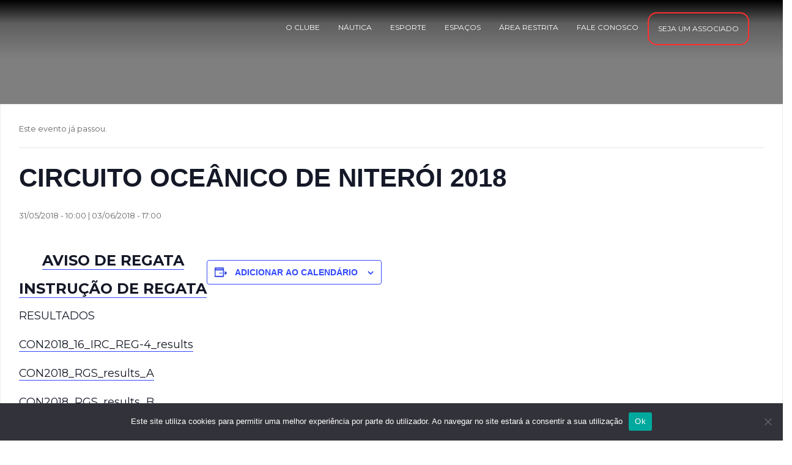

--- FILE ---
content_type: text/html; charset=UTF-8
request_url: https://cncharitas.org.br/calendario/circuito-oceanico-de-niteroi-2018/
body_size: 30276
content:
<!DOCTYPE html>
<html lang="pt-BR">
<head>
<meta charset="UTF-8">
<meta name="viewport" content="width=device-width, initial-scale=1">
<link rel="profile" href="http://gmpg.org/xfn/11">

<title>CIRCUITO OCEÂNICO DE NITERÓI 2018 &#8211; Clube Naval Charitas</title>
<link rel='stylesheet' id='tribe-events-views-v2-bootstrap-datepicker-styles-css' href='https://cncharitas.org.br/wp-content/plugins/the-events-calendar/vendor/bootstrap-datepicker/css/bootstrap-datepicker.standalone.min.css?ver=6.15.14' type='text/css' media='all' />
<link rel='stylesheet' id='tec-variables-skeleton-css' href='https://cncharitas.org.br/wp-content/plugins/the-events-calendar/common/build/css/variables-skeleton.css?ver=6.10.1' type='text/css' media='all' />
<link rel='stylesheet' id='tribe-common-skeleton-style-css' href='https://cncharitas.org.br/wp-content/plugins/the-events-calendar/common/build/css/common-skeleton.css?ver=6.10.1' type='text/css' media='all' />
<link rel='stylesheet' id='tribe-tooltipster-css-css' href='https://cncharitas.org.br/wp-content/plugins/the-events-calendar/common/vendor/tooltipster/tooltipster.bundle.min.css?ver=6.10.1' type='text/css' media='all' />
<link rel='stylesheet' id='tribe-events-views-v2-skeleton-css' href='https://cncharitas.org.br/wp-content/plugins/the-events-calendar/build/css/views-skeleton.css?ver=6.15.14' type='text/css' media='all' />
<link rel='stylesheet' id='tec-variables-full-css' href='https://cncharitas.org.br/wp-content/plugins/the-events-calendar/common/build/css/variables-full.css?ver=6.10.1' type='text/css' media='all' />
<link rel='stylesheet' id='tribe-common-full-style-css' href='https://cncharitas.org.br/wp-content/plugins/the-events-calendar/common/build/css/common-full.css?ver=6.10.1' type='text/css' media='all' />
<link rel='stylesheet' id='tribe-events-views-v2-full-css' href='https://cncharitas.org.br/wp-content/plugins/the-events-calendar/build/css/views-full.css?ver=6.15.14' type='text/css' media='all' />
<link rel='stylesheet' id='tribe-events-views-v2-print-css' href='https://cncharitas.org.br/wp-content/plugins/the-events-calendar/build/css/views-print.css?ver=6.15.14' type='text/css' media='print' />
<meta name='robots' content='max-image-preview:large' />
	<style>img:is([sizes="auto" i], [sizes^="auto," i]) { contain-intrinsic-size: 3000px 1500px }</style>
	<link rel='dns-prefetch' href='//secure.gravatar.com' />
<link rel='dns-prefetch' href='//stats.wp.com' />
<link rel='dns-prefetch' href='//fonts.googleapis.com' />
<link rel='dns-prefetch' href='//v0.wordpress.com' />
<link rel="alternate" type="application/rss+xml" title="Feed para Clube Naval Charitas &raquo;" href="https://cncharitas.org.br/feed/" />
<link rel="alternate" type="application/rss+xml" title="Feed de comentários para Clube Naval Charitas &raquo;" href="https://cncharitas.org.br/comments/feed/" />
<link rel="alternate" type="text/calendar" title="Clube Naval Charitas &raquo; do iCal Feed" href="https://cncharitas.org.br/calendario/?ical=1" />
<link rel="alternate" type="application/rss+xml" title="Feed de comentários para Clube Naval Charitas &raquo; CIRCUITO OCEÂNICO DE NITERÓI 2018" href="https://cncharitas.org.br/calendario/circuito-oceanico-de-niteroi-2018/feed/" />
<script type="text/javascript">
/* <![CDATA[ */
window._wpemojiSettings = {"baseUrl":"https:\/\/s.w.org\/images\/core\/emoji\/15.0.3\/72x72\/","ext":".png","svgUrl":"https:\/\/s.w.org\/images\/core\/emoji\/15.0.3\/svg\/","svgExt":".svg","source":{"concatemoji":"https:\/\/cncharitas.org.br\/wp-includes\/js\/wp-emoji-release.min.js?ver=6.7.2"}};
/*! This file is auto-generated */
!function(i,n){var o,s,e;function c(e){try{var t={supportTests:e,timestamp:(new Date).valueOf()};sessionStorage.setItem(o,JSON.stringify(t))}catch(e){}}function p(e,t,n){e.clearRect(0,0,e.canvas.width,e.canvas.height),e.fillText(t,0,0);var t=new Uint32Array(e.getImageData(0,0,e.canvas.width,e.canvas.height).data),r=(e.clearRect(0,0,e.canvas.width,e.canvas.height),e.fillText(n,0,0),new Uint32Array(e.getImageData(0,0,e.canvas.width,e.canvas.height).data));return t.every(function(e,t){return e===r[t]})}function u(e,t,n){switch(t){case"flag":return n(e,"\ud83c\udff3\ufe0f\u200d\u26a7\ufe0f","\ud83c\udff3\ufe0f\u200b\u26a7\ufe0f")?!1:!n(e,"\ud83c\uddfa\ud83c\uddf3","\ud83c\uddfa\u200b\ud83c\uddf3")&&!n(e,"\ud83c\udff4\udb40\udc67\udb40\udc62\udb40\udc65\udb40\udc6e\udb40\udc67\udb40\udc7f","\ud83c\udff4\u200b\udb40\udc67\u200b\udb40\udc62\u200b\udb40\udc65\u200b\udb40\udc6e\u200b\udb40\udc67\u200b\udb40\udc7f");case"emoji":return!n(e,"\ud83d\udc26\u200d\u2b1b","\ud83d\udc26\u200b\u2b1b")}return!1}function f(e,t,n){var r="undefined"!=typeof WorkerGlobalScope&&self instanceof WorkerGlobalScope?new OffscreenCanvas(300,150):i.createElement("canvas"),a=r.getContext("2d",{willReadFrequently:!0}),o=(a.textBaseline="top",a.font="600 32px Arial",{});return e.forEach(function(e){o[e]=t(a,e,n)}),o}function t(e){var t=i.createElement("script");t.src=e,t.defer=!0,i.head.appendChild(t)}"undefined"!=typeof Promise&&(o="wpEmojiSettingsSupports",s=["flag","emoji"],n.supports={everything:!0,everythingExceptFlag:!0},e=new Promise(function(e){i.addEventListener("DOMContentLoaded",e,{once:!0})}),new Promise(function(t){var n=function(){try{var e=JSON.parse(sessionStorage.getItem(o));if("object"==typeof e&&"number"==typeof e.timestamp&&(new Date).valueOf()<e.timestamp+604800&&"object"==typeof e.supportTests)return e.supportTests}catch(e){}return null}();if(!n){if("undefined"!=typeof Worker&&"undefined"!=typeof OffscreenCanvas&&"undefined"!=typeof URL&&URL.createObjectURL&&"undefined"!=typeof Blob)try{var e="postMessage("+f.toString()+"("+[JSON.stringify(s),u.toString(),p.toString()].join(",")+"));",r=new Blob([e],{type:"text/javascript"}),a=new Worker(URL.createObjectURL(r),{name:"wpTestEmojiSupports"});return void(a.onmessage=function(e){c(n=e.data),a.terminate(),t(n)})}catch(e){}c(n=f(s,u,p))}t(n)}).then(function(e){for(var t in e)n.supports[t]=e[t],n.supports.everything=n.supports.everything&&n.supports[t],"flag"!==t&&(n.supports.everythingExceptFlag=n.supports.everythingExceptFlag&&n.supports[t]);n.supports.everythingExceptFlag=n.supports.everythingExceptFlag&&!n.supports.flag,n.DOMReady=!1,n.readyCallback=function(){n.DOMReady=!0}}).then(function(){return e}).then(function(){var e;n.supports.everything||(n.readyCallback(),(e=n.source||{}).concatemoji?t(e.concatemoji):e.wpemoji&&e.twemoji&&(t(e.twemoji),t(e.wpemoji)))}))}((window,document),window._wpemojiSettings);
/* ]]> */
</script>

<link rel='stylesheet' id='twb-open-sans-css' href='https://fonts.googleapis.com/css?family=Open+Sans%3A300%2C400%2C500%2C600%2C700%2C800&#038;display=swap&#038;ver=6.7.2' type='text/css' media='all' />
<link rel='stylesheet' id='twbbwg-global-css' href='https://cncharitas.org.br/wp-content/plugins/photo-gallery/booster/assets/css/global.css?ver=1.0.0' type='text/css' media='all' />
<link rel='stylesheet' id='tribe-events-v2-single-skeleton-css' href='https://cncharitas.org.br/wp-content/plugins/the-events-calendar/build/css/tribe-events-single-skeleton.css?ver=6.15.14' type='text/css' media='all' />
<link rel='stylesheet' id='tribe-events-v2-single-skeleton-full-css' href='https://cncharitas.org.br/wp-content/plugins/the-events-calendar/build/css/tribe-events-single-full.css?ver=6.15.14' type='text/css' media='all' />
<style id='wp-emoji-styles-inline-css' type='text/css'>

	img.wp-smiley, img.emoji {
		display: inline !important;
		border: none !important;
		box-shadow: none !important;
		height: 1em !important;
		width: 1em !important;
		margin: 0 0.07em !important;
		vertical-align: -0.1em !important;
		background: none !important;
		padding: 0 !important;
	}
</style>
<link rel='stylesheet' id='wp-block-library-css' href='https://cncharitas.org.br/wp-includes/css/dist/block-library/style.min.css?ver=6.7.2' type='text/css' media='all' />
<link rel='stylesheet' id='mediaelement-css' href='https://cncharitas.org.br/wp-includes/js/mediaelement/mediaelementplayer-legacy.min.css?ver=4.2.17' type='text/css' media='all' />
<link rel='stylesheet' id='wp-mediaelement-css' href='https://cncharitas.org.br/wp-includes/js/mediaelement/wp-mediaelement.min.css?ver=6.7.2' type='text/css' media='all' />
<style id='jetpack-sharing-buttons-style-inline-css' type='text/css'>
.jetpack-sharing-buttons__services-list{display:flex;flex-direction:row;flex-wrap:wrap;gap:0;list-style-type:none;margin:5px;padding:0}.jetpack-sharing-buttons__services-list.has-small-icon-size{font-size:12px}.jetpack-sharing-buttons__services-list.has-normal-icon-size{font-size:16px}.jetpack-sharing-buttons__services-list.has-large-icon-size{font-size:24px}.jetpack-sharing-buttons__services-list.has-huge-icon-size{font-size:36px}@media print{.jetpack-sharing-buttons__services-list{display:none!important}}.editor-styles-wrapper .wp-block-jetpack-sharing-buttons{gap:0;padding-inline-start:0}ul.jetpack-sharing-buttons__services-list.has-background{padding:1.25em 2.375em}
</style>
<style id='classic-theme-styles-inline-css' type='text/css'>
/*! This file is auto-generated */
.wp-block-button__link{color:#fff;background-color:#32373c;border-radius:9999px;box-shadow:none;text-decoration:none;padding:calc(.667em + 2px) calc(1.333em + 2px);font-size:1.125em}.wp-block-file__button{background:#32373c;color:#fff;text-decoration:none}
</style>
<style id='global-styles-inline-css' type='text/css'>
:root{--wp--preset--aspect-ratio--square: 1;--wp--preset--aspect-ratio--4-3: 4/3;--wp--preset--aspect-ratio--3-4: 3/4;--wp--preset--aspect-ratio--3-2: 3/2;--wp--preset--aspect-ratio--2-3: 2/3;--wp--preset--aspect-ratio--16-9: 16/9;--wp--preset--aspect-ratio--9-16: 9/16;--wp--preset--color--black: #000000;--wp--preset--color--cyan-bluish-gray: #abb8c3;--wp--preset--color--white: #ffffff;--wp--preset--color--pale-pink: #f78da7;--wp--preset--color--vivid-red: #cf2e2e;--wp--preset--color--luminous-vivid-orange: #ff6900;--wp--preset--color--luminous-vivid-amber: #fcb900;--wp--preset--color--light-green-cyan: #7bdcb5;--wp--preset--color--vivid-green-cyan: #00d084;--wp--preset--color--pale-cyan-blue: #8ed1fc;--wp--preset--color--vivid-cyan-blue: #0693e3;--wp--preset--color--vivid-purple: #9b51e0;--wp--preset--gradient--vivid-cyan-blue-to-vivid-purple: linear-gradient(135deg,rgba(6,147,227,1) 0%,rgb(155,81,224) 100%);--wp--preset--gradient--light-green-cyan-to-vivid-green-cyan: linear-gradient(135deg,rgb(122,220,180) 0%,rgb(0,208,130) 100%);--wp--preset--gradient--luminous-vivid-amber-to-luminous-vivid-orange: linear-gradient(135deg,rgba(252,185,0,1) 0%,rgba(255,105,0,1) 100%);--wp--preset--gradient--luminous-vivid-orange-to-vivid-red: linear-gradient(135deg,rgba(255,105,0,1) 0%,rgb(207,46,46) 100%);--wp--preset--gradient--very-light-gray-to-cyan-bluish-gray: linear-gradient(135deg,rgb(238,238,238) 0%,rgb(169,184,195) 100%);--wp--preset--gradient--cool-to-warm-spectrum: linear-gradient(135deg,rgb(74,234,220) 0%,rgb(151,120,209) 20%,rgb(207,42,186) 40%,rgb(238,44,130) 60%,rgb(251,105,98) 80%,rgb(254,248,76) 100%);--wp--preset--gradient--blush-light-purple: linear-gradient(135deg,rgb(255,206,236) 0%,rgb(152,150,240) 100%);--wp--preset--gradient--blush-bordeaux: linear-gradient(135deg,rgb(254,205,165) 0%,rgb(254,45,45) 50%,rgb(107,0,62) 100%);--wp--preset--gradient--luminous-dusk: linear-gradient(135deg,rgb(255,203,112) 0%,rgb(199,81,192) 50%,rgb(65,88,208) 100%);--wp--preset--gradient--pale-ocean: linear-gradient(135deg,rgb(255,245,203) 0%,rgb(182,227,212) 50%,rgb(51,167,181) 100%);--wp--preset--gradient--electric-grass: linear-gradient(135deg,rgb(202,248,128) 0%,rgb(113,206,126) 100%);--wp--preset--gradient--midnight: linear-gradient(135deg,rgb(2,3,129) 0%,rgb(40,116,252) 100%);--wp--preset--font-size--small: 13px;--wp--preset--font-size--medium: 20px;--wp--preset--font-size--large: 36px;--wp--preset--font-size--x-large: 42px;--wp--preset--spacing--20: 0.44rem;--wp--preset--spacing--30: 0.67rem;--wp--preset--spacing--40: 1rem;--wp--preset--spacing--50: 1.5rem;--wp--preset--spacing--60: 2.25rem;--wp--preset--spacing--70: 3.38rem;--wp--preset--spacing--80: 5.06rem;--wp--preset--shadow--natural: 6px 6px 9px rgba(0, 0, 0, 0.2);--wp--preset--shadow--deep: 12px 12px 50px rgba(0, 0, 0, 0.4);--wp--preset--shadow--sharp: 6px 6px 0px rgba(0, 0, 0, 0.2);--wp--preset--shadow--outlined: 6px 6px 0px -3px rgba(255, 255, 255, 1), 6px 6px rgba(0, 0, 0, 1);--wp--preset--shadow--crisp: 6px 6px 0px rgba(0, 0, 0, 1);}:where(.is-layout-flex){gap: 0.5em;}:where(.is-layout-grid){gap: 0.5em;}body .is-layout-flex{display: flex;}.is-layout-flex{flex-wrap: wrap;align-items: center;}.is-layout-flex > :is(*, div){margin: 0;}body .is-layout-grid{display: grid;}.is-layout-grid > :is(*, div){margin: 0;}:where(.wp-block-columns.is-layout-flex){gap: 2em;}:where(.wp-block-columns.is-layout-grid){gap: 2em;}:where(.wp-block-post-template.is-layout-flex){gap: 1.25em;}:where(.wp-block-post-template.is-layout-grid){gap: 1.25em;}.has-black-color{color: var(--wp--preset--color--black) !important;}.has-cyan-bluish-gray-color{color: var(--wp--preset--color--cyan-bluish-gray) !important;}.has-white-color{color: var(--wp--preset--color--white) !important;}.has-pale-pink-color{color: var(--wp--preset--color--pale-pink) !important;}.has-vivid-red-color{color: var(--wp--preset--color--vivid-red) !important;}.has-luminous-vivid-orange-color{color: var(--wp--preset--color--luminous-vivid-orange) !important;}.has-luminous-vivid-amber-color{color: var(--wp--preset--color--luminous-vivid-amber) !important;}.has-light-green-cyan-color{color: var(--wp--preset--color--light-green-cyan) !important;}.has-vivid-green-cyan-color{color: var(--wp--preset--color--vivid-green-cyan) !important;}.has-pale-cyan-blue-color{color: var(--wp--preset--color--pale-cyan-blue) !important;}.has-vivid-cyan-blue-color{color: var(--wp--preset--color--vivid-cyan-blue) !important;}.has-vivid-purple-color{color: var(--wp--preset--color--vivid-purple) !important;}.has-black-background-color{background-color: var(--wp--preset--color--black) !important;}.has-cyan-bluish-gray-background-color{background-color: var(--wp--preset--color--cyan-bluish-gray) !important;}.has-white-background-color{background-color: var(--wp--preset--color--white) !important;}.has-pale-pink-background-color{background-color: var(--wp--preset--color--pale-pink) !important;}.has-vivid-red-background-color{background-color: var(--wp--preset--color--vivid-red) !important;}.has-luminous-vivid-orange-background-color{background-color: var(--wp--preset--color--luminous-vivid-orange) !important;}.has-luminous-vivid-amber-background-color{background-color: var(--wp--preset--color--luminous-vivid-amber) !important;}.has-light-green-cyan-background-color{background-color: var(--wp--preset--color--light-green-cyan) !important;}.has-vivid-green-cyan-background-color{background-color: var(--wp--preset--color--vivid-green-cyan) !important;}.has-pale-cyan-blue-background-color{background-color: var(--wp--preset--color--pale-cyan-blue) !important;}.has-vivid-cyan-blue-background-color{background-color: var(--wp--preset--color--vivid-cyan-blue) !important;}.has-vivid-purple-background-color{background-color: var(--wp--preset--color--vivid-purple) !important;}.has-black-border-color{border-color: var(--wp--preset--color--black) !important;}.has-cyan-bluish-gray-border-color{border-color: var(--wp--preset--color--cyan-bluish-gray) !important;}.has-white-border-color{border-color: var(--wp--preset--color--white) !important;}.has-pale-pink-border-color{border-color: var(--wp--preset--color--pale-pink) !important;}.has-vivid-red-border-color{border-color: var(--wp--preset--color--vivid-red) !important;}.has-luminous-vivid-orange-border-color{border-color: var(--wp--preset--color--luminous-vivid-orange) !important;}.has-luminous-vivid-amber-border-color{border-color: var(--wp--preset--color--luminous-vivid-amber) !important;}.has-light-green-cyan-border-color{border-color: var(--wp--preset--color--light-green-cyan) !important;}.has-vivid-green-cyan-border-color{border-color: var(--wp--preset--color--vivid-green-cyan) !important;}.has-pale-cyan-blue-border-color{border-color: var(--wp--preset--color--pale-cyan-blue) !important;}.has-vivid-cyan-blue-border-color{border-color: var(--wp--preset--color--vivid-cyan-blue) !important;}.has-vivid-purple-border-color{border-color: var(--wp--preset--color--vivid-purple) !important;}.has-vivid-cyan-blue-to-vivid-purple-gradient-background{background: var(--wp--preset--gradient--vivid-cyan-blue-to-vivid-purple) !important;}.has-light-green-cyan-to-vivid-green-cyan-gradient-background{background: var(--wp--preset--gradient--light-green-cyan-to-vivid-green-cyan) !important;}.has-luminous-vivid-amber-to-luminous-vivid-orange-gradient-background{background: var(--wp--preset--gradient--luminous-vivid-amber-to-luminous-vivid-orange) !important;}.has-luminous-vivid-orange-to-vivid-red-gradient-background{background: var(--wp--preset--gradient--luminous-vivid-orange-to-vivid-red) !important;}.has-very-light-gray-to-cyan-bluish-gray-gradient-background{background: var(--wp--preset--gradient--very-light-gray-to-cyan-bluish-gray) !important;}.has-cool-to-warm-spectrum-gradient-background{background: var(--wp--preset--gradient--cool-to-warm-spectrum) !important;}.has-blush-light-purple-gradient-background{background: var(--wp--preset--gradient--blush-light-purple) !important;}.has-blush-bordeaux-gradient-background{background: var(--wp--preset--gradient--blush-bordeaux) !important;}.has-luminous-dusk-gradient-background{background: var(--wp--preset--gradient--luminous-dusk) !important;}.has-pale-ocean-gradient-background{background: var(--wp--preset--gradient--pale-ocean) !important;}.has-electric-grass-gradient-background{background: var(--wp--preset--gradient--electric-grass) !important;}.has-midnight-gradient-background{background: var(--wp--preset--gradient--midnight) !important;}.has-small-font-size{font-size: var(--wp--preset--font-size--small) !important;}.has-medium-font-size{font-size: var(--wp--preset--font-size--medium) !important;}.has-large-font-size{font-size: var(--wp--preset--font-size--large) !important;}.has-x-large-font-size{font-size: var(--wp--preset--font-size--x-large) !important;}
:where(.wp-block-post-template.is-layout-flex){gap: 1.25em;}:where(.wp-block-post-template.is-layout-grid){gap: 1.25em;}
:where(.wp-block-columns.is-layout-flex){gap: 2em;}:where(.wp-block-columns.is-layout-grid){gap: 2em;}
:root :where(.wp-block-pullquote){font-size: 1.5em;line-height: 1.6;}
</style>
<link rel='stylesheet' id='cookie-notice-front-css' href='https://cncharitas.org.br/wp-content/plugins/cookie-notice/css/front.min.css?ver=2.5.4' type='text/css' media='all' />
<link rel='stylesheet' id='easy-query-css' href='https://cncharitas.org.br/wp-content/plugins/easy-query/core/css/easy-query.css?ver=6.7.2' type='text/css' media='all' />
<link rel='stylesheet' id='bwg_fonts-css' href='https://cncharitas.org.br/wp-content/plugins/photo-gallery/css/bwg-fonts/fonts.css?ver=0.0.1' type='text/css' media='all' />
<link rel='stylesheet' id='sumoselect-css' href='https://cncharitas.org.br/wp-content/plugins/photo-gallery/css/sumoselect.min.css?ver=3.4.6' type='text/css' media='all' />
<link rel='stylesheet' id='mCustomScrollbar-css' href='https://cncharitas.org.br/wp-content/plugins/photo-gallery/css/jquery.mCustomScrollbar.min.css?ver=3.1.5' type='text/css' media='all' />
<link rel='stylesheet' id='bwg_googlefonts-css' href='https://fonts.googleapis.com/css?family=Ubuntu&#038;subset=greek,latin,greek-ext,vietnamese,cyrillic-ext,latin-ext,cyrillic' type='text/css' media='all' />
<link rel='stylesheet' id='bwg_frontend-css' href='https://cncharitas.org.br/wp-content/plugins/photo-gallery/css/styles.min.css?ver=1.8.31' type='text/css' media='all' />
<link rel='stylesheet' id='google-fonts-css' href='https://fonts.googleapis.com/css?family=Cousine%3A400%2C700%7CMontserrat%3A400%2C700&#038;subset=latin%2Clatin-ext' type='text/css' media='all' />
<link rel='stylesheet' id='bootstrap-css' href='https://cncharitas.org.br/wp-content/themes/ariana/assets/bootstrap/css/bootstrap.min.css?ver=6.7.2' type='text/css' media='all' />
<link rel='stylesheet' id='font-awesome.min-css' href='https://cncharitas.org.br/wp-content/themes/ariana/assets/fonts/font-awesome.min.css?ver=6.7.2' type='text/css' media='all' />
<link rel='stylesheet' id='prettyPhoto-css' href='https://cncharitas.org.br/wp-content/themes/ariana/assets/css/prettyPhoto.css?ver=6.7.2' type='text/css' media='all' />
<link rel='stylesheet' id='owl.carousel-css' href='https://cncharitas.org.br/wp-content/themes/ariana/assets/owlcarousel/css/owl.carousel.css?ver=6.7.2' type='text/css' media='all' />
<link rel='stylesheet' id='owl.theme-css' href='https://cncharitas.org.br/wp-content/themes/ariana/assets/owlcarousel/css/owl.theme.css?ver=6.7.2' type='text/css' media='all' />
<link rel='stylesheet' id='animate-css' href='https://cncharitas.org.br/wp-content/themes/ariana/assets/css/animate.css?ver=6.7.2' type='text/css' media='all' />
<link rel='stylesheet' id='style-css' href='https://cncharitas.org.br/wp-content/themes/ariana/assets/css/style.css?ver=6.7.2' type='text/css' media='all' />
<link rel='stylesheet' id='ariana-style-css' href='https://cncharitas.org.br/wp-content/themes/ariana/style.css?ver=6.7.2' type='text/css' media='all' />
<link rel='stylesheet' id='slb_core-css' href='https://cncharitas.org.br/wp-content/plugins/simple-lightbox/client/css/app.css?ver=2.9.3' type='text/css' media='all' />
<link rel='stylesheet' id='mm-compiled-options-mobmenu-css' href='https://cncharitas.org.br/wp-content/uploads/dynamic-mobmenu.css?ver=2.8.6-997' type='text/css' media='all' />
<link rel='stylesheet' id='mm-google-webfont-dosis-css' href='//fonts.googleapis.com/css?family=Dosis%3Ainherit%2C400&#038;subset=latin%2Clatin-ext&#038;ver=6.7.2' type='text/css' media='all' />
<link rel='stylesheet' id='tablepress-default-css' href='https://cncharitas.org.br/wp-content/plugins/tablepress/css/build/default.css?ver=3.0.1' type='text/css' media='all' />
<link rel='stylesheet' id='msl-main-css' href='https://cncharitas.org.br/wp-content/plugins/master-slider/public/assets/css/masterslider.main.css?ver=3.10.0' type='text/css' media='all' />
<link rel='stylesheet' id='msl-custom-css' href='https://cncharitas.org.br/wp-content/uploads/master-slider/custom.css?ver=57.5' type='text/css' media='all' />
<link rel='stylesheet' id='cssmobmenu-icons-css' href='https://cncharitas.org.br/wp-content/plugins/mobile-menu/includes/css/mobmenu-icons.css?ver=6.7.2' type='text/css' media='all' />
<link rel='stylesheet' id='cssmobmenu-css' href='https://cncharitas.org.br/wp-content/plugins/mobile-menu/includes/css/mobmenu.css?ver=2.8.6' type='text/css' media='all' />
<link rel='stylesheet' id='open-sans-css' href='https://fonts.googleapis.com/css?family=Open+Sans%3A300italic%2C400italic%2C600italic%2C300%2C400%2C600&#038;subset=latin%2Clatin-ext&#038;display=fallback&#038;ver=6.7.2' type='text/css' media='all' />
<link rel='stylesheet' id='kc-general-css' href='https://cncharitas.org.br/wp-content/plugins/kingcomposer/assets/frontend/css/kingcomposer.min.css?ver=2.9.5' type='text/css' media='all' />
<link rel='stylesheet' id='kc-animate-css' href='https://cncharitas.org.br/wp-content/plugins/kingcomposer/assets/css/animate.css?ver=2.9.5' type='text/css' media='all' />
<link rel='stylesheet' id='kc-icon-1-css' href='https://cncharitas.org.br/wp-content/plugins/kingcomposer/assets/css/icons.css?ver=2.9.5' type='text/css' media='all' />
<link rel='stylesheet' id='sharedaddy-css' href='https://cncharitas.org.br/wp-content/plugins/jetpack/modules/sharedaddy/sharing.css?ver=15.4' type='text/css' media='all' />
<link rel='stylesheet' id='social-logos-css' href='https://cncharitas.org.br/wp-content/plugins/jetpack/_inc/social-logos/social-logos.min.css?ver=15.4' type='text/css' media='all' />
<script type="text/javascript" src="https://cncharitas.org.br/wp-includes/js/jquery/jquery.min.js?ver=3.7.1" id="jquery-core-js"></script>
<script type="text/javascript" src="https://cncharitas.org.br/wp-includes/js/jquery/jquery-migrate.min.js?ver=3.4.1" id="jquery-migrate-js"></script>
<script type="text/javascript" src="https://cncharitas.org.br/wp-content/plugins/photo-gallery/booster/assets/js/circle-progress.js?ver=1.2.2" id="twbbwg-circle-js"></script>
<script type="text/javascript" id="twbbwg-global-js-extra">
/* <![CDATA[ */
var twb = {"nonce":"050396566c","ajax_url":"https:\/\/cncharitas.org.br\/wp-admin\/admin-ajax.php","plugin_url":"https:\/\/cncharitas.org.br\/wp-content\/plugins\/photo-gallery\/booster","href":"https:\/\/cncharitas.org.br\/wp-admin\/admin.php?page=twbbwg_photo-gallery"};
var twb = {"nonce":"050396566c","ajax_url":"https:\/\/cncharitas.org.br\/wp-admin\/admin-ajax.php","plugin_url":"https:\/\/cncharitas.org.br\/wp-content\/plugins\/photo-gallery\/booster","href":"https:\/\/cncharitas.org.br\/wp-admin\/admin.php?page=twbbwg_photo-gallery"};
/* ]]> */
</script>
<script type="text/javascript" src="https://cncharitas.org.br/wp-content/plugins/photo-gallery/booster/assets/js/global.js?ver=1.0.0" id="twbbwg-global-js"></script>
<script type="text/javascript" src="https://cncharitas.org.br/wp-content/plugins/the-events-calendar/common/build/js/tribe-common.js?ver=9c44e11f3503a33e9540" id="tribe-common-js"></script>
<script type="text/javascript" src="https://cncharitas.org.br/wp-content/plugins/the-events-calendar/build/js/views/breakpoints.js?ver=4208de2df2852e0b91ec" id="tribe-events-views-v2-breakpoints-js"></script>
<script type="text/javascript" id="cookie-notice-front-js-before">
/* <![CDATA[ */
var cnArgs = {"ajaxUrl":"https:\/\/cncharitas.org.br\/wp-admin\/admin-ajax.php","nonce":"0b6584efd0","hideEffect":"fade","position":"bottom","onScroll":false,"onScrollOffset":100,"onClick":false,"cookieName":"cookie_notice_accepted","cookieTime":2592000,"cookieTimeRejected":2592000,"globalCookie":false,"redirection":false,"cache":true,"revokeCookies":false,"revokeCookiesOpt":"automatic"};
/* ]]> */
</script>
<script type="text/javascript" src="https://cncharitas.org.br/wp-content/plugins/cookie-notice/js/front.min.js?ver=2.5.4" id="cookie-notice-front-js"></script>
<script type="text/javascript" src="https://cncharitas.org.br/wp-content/plugins/photo-gallery/js/jquery.lazy.min.js?ver=1.8.31" id="bwg_lazyload-js"></script>
<script type="text/javascript" src="https://cncharitas.org.br/wp-content/plugins/photo-gallery/js/jquery.sumoselect.min.js?ver=3.4.6" id="sumoselect-js"></script>
<script type="text/javascript" src="https://cncharitas.org.br/wp-content/plugins/photo-gallery/js/tocca.min.js?ver=2.0.9" id="bwg_mobile-js"></script>
<script type="text/javascript" src="https://cncharitas.org.br/wp-content/plugins/photo-gallery/js/jquery.mCustomScrollbar.concat.min.js?ver=3.1.5" id="mCustomScrollbar-js"></script>
<script type="text/javascript" src="https://cncharitas.org.br/wp-content/plugins/photo-gallery/js/jquery.fullscreen.min.js?ver=0.6.0" id="jquery-fullscreen-js"></script>
<script type="text/javascript" id="bwg_frontend-js-extra">
/* <![CDATA[ */
var bwg_objectsL10n = {"bwg_field_required":"field is required.","bwg_mail_validation":"Este n\u00e3o \u00e9 um endere\u00e7o de email v\u00e1lido. ","bwg_search_result":"N\u00e3o h\u00e1 imagens que correspondem \u00e0 sua pesquisa.","bwg_select_tag":"Select Tag","bwg_order_by":"Order By","bwg_search":"Pesquisar","bwg_show_ecommerce":"Show Ecommerce","bwg_hide_ecommerce":"Hide Ecommerce","bwg_show_comments":"Exibir Coment\u00e1rios","bwg_hide_comments":"Ocultar Coment\u00e1rios.","bwg_restore":"Restaurar","bwg_maximize":"Maximize","bwg_fullscreen":"Tela Cheia","bwg_exit_fullscreen":"Saia Tela Cheia","bwg_search_tag":"SEARCH...","bwg_tag_no_match":"No tags found","bwg_all_tags_selected":"All tags selected","bwg_tags_selected":"tags selected","play":"Play","pause":"Pausa","is_pro":"","bwg_play":"Play","bwg_pause":"Pausa","bwg_hide_info":"Ocultar informa\u00e7\u00f5es","bwg_show_info":"Mostrar info","bwg_hide_rating":"Esconder classifica\u00e7\u00e3o","bwg_show_rating":"Mostrar classifica\u00e7\u00e3o","ok":"Ok","cancel":"Cancel","select_all":"Select all","lazy_load":"1","lazy_loader":"https:\/\/cncharitas.org.br\/wp-content\/plugins\/photo-gallery\/images\/ajax_loader.png","front_ajax":"0","bwg_tag_see_all":"see all tags","bwg_tag_see_less":"see less tags"};
/* ]]> */
</script>
<script type="text/javascript" src="https://cncharitas.org.br/wp-content/plugins/photo-gallery/js/scripts.min.js?ver=1.8.31" id="bwg_frontend-js"></script>
<!--[if lt IE 9]>
<script type="text/javascript" src="https://cncharitas.org.br/wp-content/themes/ariana/js/html5shiv.min.js?ver=3.7.2" id="html5shiv-js"></script>
<![endif]-->
<!--[if lt IE 9]>
<script type="text/javascript" src="https://cncharitas.org.br/wp-content/themes/ariana/js/respond.min.js?ver=1.4.2" id="respond-js"></script>
<![endif]-->
<script type="text/javascript" src="https://cncharitas.org.br/wp-content/plugins/mobile-menu/includes/js/mobmenu.js?ver=2.8.6" id="mobmenujs-js"></script>
<link rel="https://api.w.org/" href="https://cncharitas.org.br/wp-json/" /><link rel="alternate" title="JSON" type="application/json" href="https://cncharitas.org.br/wp-json/wp/v2/tribe_events/2262" /><link rel="EditURI" type="application/rsd+xml" title="RSD" href="https://cncharitas.org.br/xmlrpc.php?rsd" />
<meta name="generator" content="WordPress 6.7.2" />
<link rel="canonical" href="https://cncharitas.org.br/calendario/circuito-oceanico-de-niteroi-2018/" />
<link rel="alternate" title="oEmbed (JSON)" type="application/json+oembed" href="https://cncharitas.org.br/wp-json/oembed/1.0/embed?url=https%3A%2F%2Fcncharitas.org.br%2Fcalendario%2Fcircuito-oceanico-de-niteroi-2018%2F" />
<link rel="alternate" title="oEmbed (XML)" type="text/xml+oembed" href="https://cncharitas.org.br/wp-json/oembed/1.0/embed?url=https%3A%2F%2Fcncharitas.org.br%2Fcalendario%2Fcircuito-oceanico-de-niteroi-2018%2F&#038;format=xml" />
<meta name="generator" content="Redux 4.5.10" /><!-- start Simple Custom CSS and JS -->
<!-- Add HTML code to the header or the footer.

For example, you can use the following code for loading the jQuery library from Google CDN:
<script src="https://ajax.googleapis.com/ajax/libs/jquery/3.4.1/jquery.min.js"></script>

or the following one for loading the Bootstrap library from MaxCDN:
<link rel="stylesheet" href="https://stackpath.bootstrapcdn.com/bootstrap/4.3.1/css/bootstrap.min.css" integrity="sha384-ggOyR0iXCbMQv3Xipma34MD+dH/1fQ784/j6cY/iJTQUOhcWr7x9JvoRxT2MZw1T" crossorigin="anonymous">

-- End of the comment --> 
<div id="fb-root"></div>
<script async defer crossorigin="anonymous" src="https://connect.facebook.net/pt_BR/sdk.js#xfbml=1&version=v6.0"></script>

<!-- end Simple Custom CSS and JS -->
<script type="text/javascript">var kc_script_data={ajax_url:"https://cncharitas.org.br/wp-admin/admin-ajax.php"}</script><script>var ms_grabbing_curosr = 'https://cncharitas.org.br/wp-content/plugins/master-slider/public/assets/css/common/grabbing.cur', ms_grab_curosr = 'https://cncharitas.org.br/wp-content/plugins/master-slider/public/assets/css/common/grab.cur';</script>
<meta name="generator" content="MasterSlider 3.10.0 - Responsive Touch Image Slider | avt.li/msf" />
<meta name="tec-api-version" content="v1"><meta name="tec-api-origin" content="https://cncharitas.org.br"><link rel="alternate" href="https://cncharitas.org.br/wp-json/tribe/events/v1/events/2262" />	<style>img#wpstats{display:none}</style>
		   <!-- Custom Stylesheet -->
 <style type="text/css">
  
		.menu-top li a:hover,
	.menu-top li.current a,
	.navbar-default.menu-shrink li a:hover, 
	.navbar-default.menu-shrink li.current a
	{
		color: #ff3a3a !important;
	}
		
	
		.navbar-default.menu-shrink {
		  background-color: #0a0a0a;
		}		
		
	
			.navbar-default.menu-shrink li a {
		  color: #ffffff !important;
		}		
	
		
</style>

<style type="text/css">.recentcomments a{display:inline !important;padding:0 !important;margin:0 !important;}</style>	<style type="text/css">
			.site-title a,
		.site-description {
			color: #ffffff;
		}
		</style>
	<script type="application/ld+json">
[{"@context":"http://schema.org","@type":"Event","name":"CIRCUITO OCE\u00c2NICO DE NITER\u00d3I 2018","description":"&lt;p&gt;AVISO DE REGATA INSTRU\u00c7\u00c3O DE REGATA RESULTADOS CON2018_16_IRC_REG-4_results CON2018_RGS_results_A CON2018_RGS_results_B CON2018_ORC_results_A CON2018_ORC_results_B CON2018_ORC_results_overall CON2018_RGS_results_overall CON2018_BDP_results_A CON2018_BDP_results_B CON2018_IRC_results_A CON2018_IRC_results_B CON2018_IRC_results_overall CON2018_18_RGS_REG-4_results CON2018_17_BDP_REG-4_results CON2018_15_ORC_REG-4_results &nbsp;&lt;/p&gt;\\n","url":"https://cncharitas.org.br/calendario/circuito-oceanico-de-niteroi-2018/","eventAttendanceMode":"https://schema.org/OfflineEventAttendanceMode","eventStatus":"https://schema.org/EventScheduled","startDate":"2018-05-31T10:00:00-03:00","endDate":"2018-06-03T17:00:00-03:00","location":{"@type":"Place","name":"Clube Naval Charitas","description":"","url":"","address":{"@type":"PostalAddress","streetAddress":"CNC - Av. Carlos Ermelindo Marins - Jurujuba","addressLocality":"Niter\u00f3i","addressRegion":"RJ","addressCountry":"Brasil"},"telephone":"21 2109-8109","sameAs":"http://cncharitas.org.br"},"organizer":{"@type":"Person","name":"Clube Naval Charitas","description":"","url":"","telephone":"","email":"","sameAs":""},"performer":"Organization"}]
</script><meta name="generator" content="Powered by Slider Revolution 6.6.20 - responsive, Mobile-Friendly Slider Plugin for WordPress with comfortable drag and drop interface." />

<!-- Jetpack Open Graph Tags -->
<meta property="og:type" content="article" />
<meta property="og:title" content="CIRCUITO OCEÂNICO DE NITERÓI 2018" />
<meta property="og:url" content="https://cncharitas.org.br/calendario/circuito-oceanico-de-niteroi-2018/" />
<meta property="og:description" content="AVISO DE REGATA INSTRUÇÃO DE REGATA RESULTADOS CON2018_16_IRC_REG-4_results CON2018_RGS_results_A CON2018_RGS_results_B CON2018_ORC_results_A CON2018_ORC_results_B CON2018_ORC_results_overall CON20…" />
<meta property="article:published_time" content="2018-04-29T23:29:39+00:00" />
<meta property="article:modified_time" content="2018-06-03T21:15:06+00:00" />
<meta property="article:author" content="https://www.facebook.com/Clube-Naval-Charitas-149864171778640/" />
<meta property="og:site_name" content="Clube Naval Charitas" />
<meta property="og:image" content="http://cncharitas.org.br/wp-content/uploads/2018/04/logo_circuito_final-300x213.jpg" />
<meta property="og:image:width" content="300" />
<meta property="og:image:height" content="213" />
<meta property="og:image:alt" content="" />
<meta property="og:locale" content="pt_BR" />
<meta name="twitter:site" content="@CnCharitas" />
<meta name="twitter:text:title" content="CIRCUITO OCEÂNICO DE NITERÓI 2018" />
<meta name="twitter:image" content="http://cncharitas.org.br/wp-content/uploads/2018/04/logo_circuito_final-300x213.jpg?w=640" />
<meta name="twitter:card" content="summary_large_image" />

<!-- End Jetpack Open Graph Tags -->
<link rel="icon" href="https://cncharitas.org.br/wp-content/uploads/2019/12/logo-125-75x75.png" sizes="32x32" />
<link rel="icon" href="https://cncharitas.org.br/wp-content/uploads/2019/12/logo-125.png" sizes="192x192" />
<link rel="apple-touch-icon" href="https://cncharitas.org.br/wp-content/uploads/2019/12/logo-125.png" />
<meta name="msapplication-TileImage" content="https://cncharitas.org.br/wp-content/uploads/2019/12/logo-125.png" />
<script>function setREVStartSize(e){
			//window.requestAnimationFrame(function() {
				window.RSIW = window.RSIW===undefined ? window.innerWidth : window.RSIW;
				window.RSIH = window.RSIH===undefined ? window.innerHeight : window.RSIH;
				try {
					var pw = document.getElementById(e.c).parentNode.offsetWidth,
						newh;
					pw = pw===0 || isNaN(pw) || (e.l=="fullwidth" || e.layout=="fullwidth") ? window.RSIW : pw;
					e.tabw = e.tabw===undefined ? 0 : parseInt(e.tabw);
					e.thumbw = e.thumbw===undefined ? 0 : parseInt(e.thumbw);
					e.tabh = e.tabh===undefined ? 0 : parseInt(e.tabh);
					e.thumbh = e.thumbh===undefined ? 0 : parseInt(e.thumbh);
					e.tabhide = e.tabhide===undefined ? 0 : parseInt(e.tabhide);
					e.thumbhide = e.thumbhide===undefined ? 0 : parseInt(e.thumbhide);
					e.mh = e.mh===undefined || e.mh=="" || e.mh==="auto" ? 0 : parseInt(e.mh,0);
					if(e.layout==="fullscreen" || e.l==="fullscreen")
						newh = Math.max(e.mh,window.RSIH);
					else{
						e.gw = Array.isArray(e.gw) ? e.gw : [e.gw];
						for (var i in e.rl) if (e.gw[i]===undefined || e.gw[i]===0) e.gw[i] = e.gw[i-1];
						e.gh = e.el===undefined || e.el==="" || (Array.isArray(e.el) && e.el.length==0)? e.gh : e.el;
						e.gh = Array.isArray(e.gh) ? e.gh : [e.gh];
						for (var i in e.rl) if (e.gh[i]===undefined || e.gh[i]===0) e.gh[i] = e.gh[i-1];
											
						var nl = new Array(e.rl.length),
							ix = 0,
							sl;
						e.tabw = e.tabhide>=pw ? 0 : e.tabw;
						e.thumbw = e.thumbhide>=pw ? 0 : e.thumbw;
						e.tabh = e.tabhide>=pw ? 0 : e.tabh;
						e.thumbh = e.thumbhide>=pw ? 0 : e.thumbh;
						for (var i in e.rl) nl[i] = e.rl[i]<window.RSIW ? 0 : e.rl[i];
						sl = nl[0];
						for (var i in nl) if (sl>nl[i] && nl[i]>0) { sl = nl[i]; ix=i;}
						var m = pw>(e.gw[ix]+e.tabw+e.thumbw) ? 1 : (pw-(e.tabw+e.thumbw)) / (e.gw[ix]);
						newh =  (e.gh[ix] * m) + (e.tabh + e.thumbh);
					}
					var el = document.getElementById(e.c);
					if (el!==null && el) el.style.height = newh+"px";
					el = document.getElementById(e.c+"_wrapper");
					if (el!==null && el) {
						el.style.height = newh+"px";
						el.style.display = "block";
					}
				} catch(e){
					console.log("Failure at Presize of Slider:" + e)
				}
			//});
		  };</script>
		<style type="text/css" id="wp-custom-css">
			body{
	    font-family: Open Sans
}

figure.effect-sadie p {
	visibility: hidden;
}
figure.effect-sadie:hover h4 {
		-webkit-transform: translate3d(0,0%,0) translate3d(0,0px,0);
		transform: translate3d(0,0%,0) translate3d(0,0px,0);
}
figure.effect-sadie h4 {
		-webkit-transform: translate3d(0px, 0%, 0px);
    transform: translate3d(0px, 0%, 0px);
	transition: transform 1s ease 0s, color 1s ease 0s;
	-webkit-transition: -webkit-transform 1s ease 0s, color 1s ease 0s;
} 

figure.effect-sadie figcaption:before {
    background: -webkit-linear-gradient(top, rgba(28, 186, 200, 0) 0%, rgba(0, 0, 0, 0.5) 75%);
    background: -webkit-linear-gradient(top, rgba(28, 186, 200, 0) 0%, rgba(0, 0, 0, 0.5) 75%);
	background: linear-gradient(to bottom, rgba(28, 186, 200, 0) 0%, rgba(0, 0, 0, 0.5) 75%);
}

.kc-image-hover-effects img { width: 1000px;
}

.menu-top {
background: rgb(0,0,0);
background: linear-gradient(180deg, rgba(0,0,0,1) 0%, rgba(61,61,61,0.49343487394957986) 41%, rgba(255,255,255,0) 100%);
}

#produtos-row{
	color:white !important
}

.section-title h2{
	color: white;
	mix-blend-mode: difference;
}

.pag-regatas h2 {
    color: #4b4b4b !important;
}


.btn-home-bg {
    background: #f40303 none repeat scroll 0 0;
    border: 2px solid #f40303;
	border-radius: 25px;
}

.section-title span {
	background: #f40303 none repeat scroll 0 0;
}

.footer_logo {
    display: none;
}

.section-padding {
    padding: 30px 0;
}

.ect-list-venue {
	display:none !important;
}
.ect-list-date{
background-color: rgba(0, 0, 0, 0.3) !important;
	color: white !important;
}

.ect-list-post-right {
	background: #ffffff !important;
}

.ect-list-post-left .ect-list-date {
	width: 100%!important;}

a{color: #f40303;}

.ect-event-url{
	color:#de0000 !important;
}

.ect-events-read-more{
	color:red !important;
}

.ect-list-post {
	padding: 2%;
}
.kc_title h1 {
	  margin-top: 0px;
    margin-bottom: 0px;
}

.col-sm-4 {
	display:none;
}
.col-sm-8 {
    width: 100%;
}

@media only screen and (max-width: 768px) {
  body.kc-css-system .kc-css-392423{
      padding-left: 10px;   
  }
}

/*Slider*/
.slider-menu-title{
	text-align: center
}
@media (min-width: 550px){
	.slider-menu-title br { display:none;}
}
/*
@media (min-width: 0px) and (max-width: 550px) { 
  .slider-menu-title { font-size:50px !important;}
	.slider-button {
		top:75px;
	}
}
@media (min-width: 550px) and (max-width: 700px) { 
  .slider-menu-title { font-size: 60px !important;}
}
@media (min-width: 700px) { 
  .slider-menu-title { font-size: 70px !important;}
}
*/
/*@media (max-width: 1000px) { 
  .slider-title-big { font-size: 60px !important;}
}

@media (max-width: 785px){
	.slider-title-big br { display:block !important}
	.slider-menu-subtitle{
		display:none
	}
}*/

/*Icones*/
.share-icon {
    background: black !important;
		color: white !important;
}
.sd-social-icon .sd-content ul li[class*=share-].share-reddit a.sd-button {
    color: #fff!important;
}
.sd-social-icon .sd-content ul li[class*=share-] a.sd-button {
    color: white !important;
}
.topcontrol {
	background: #f40303 none repeat scroll 0 0;}

.footer_social {
	display:none;
}
/**/

/*FORMATAÇÃO*/

.breadcrumb{
	display:none;
}
.section-top-title h2{
font-size: 60px;
} 

@media only screen and (max-width: 320px){
.section-top-title h2 {
    font-size: 40px;
	}}

.entry-title {
	display:none
}

/*Botões*/

.btn {
    font-size: 14px;
    font-weight: 700;
    text-transform: uppercase;
    background-color: transparent;
    border: 2px solid transparent;
    -webkit-transition: all ease .4s;
    -moz-transition: all ease .4s;
    -ms-transition: all ease .4s;
    -o-transition: all ease .4s;
    transition: all ease .4s;
    color: #231f20;
    padding: 12px 30px;
    overflow: hidden;
    position: relative;
    -webkit-backface-visibility: hidden;
    text-shadow: none;
    box-shadow: none;
    border-radius: 0;
    letter-spacing: 1px;
}

.btn.btn-lg {
    padding: 7px;
    font-size: 11px;
		width:100%;
		white-space: normal;
}

.btn.btn-outline {
    /*border: 2px solid #231f20;*/
}

.btn.btn-outline:hover {
/*    border: 2px solid #231f20;
    background: #231f20;*/
    color: red;
}
/*Especifico*/


@media (min-width: 1200px){
#primary .container {
    width: 100%;
	}}

@media (min-width: 992px){
#primary .container {
    width: 100%;
	}}
@media (min-width: 768px){
#primary .container {
    width: 100%;
	}}

.content-area{
	padding: 0px
}

#primary .container {
  padding-right: 0px;
	padding-left: 0px;
}

#primary .page-id-669 .single_post{
	padding:0px
}
.page-id-669 {
	background:#25252a;
	
}

.page-id-669 .single_post{
	padding:0px;
}
.page-id-3946 .zoomIn {
	animation-name: none;
}

.page-id-3946 h2{
	font-size:40px;
}

.tribe-events-sub-nav{
	display:none;
}

.tribe-events-cal-links{
	display:none;
}
.tribe-events-single-section.tribe-events-event-meta.primary.tribe-clearfix{
	display:none;
}

.post_border.comment_template{
	display:none;
}
p.tribe-events-back{
	display:none;
}

.page-id-128 .section-title h2 {
	mix-blend-mode: unset !important;
}
@media (min-width: 767px){ .atividades-img img{
	height:calc(100vw/4) !important;
	}}

.menu-item-3518 a{
	border: 2px solid #FE2E2E;
	border-radius: 15px;
}

.navbar-brand img {
    
		width: 60px;
		top: 20px;
}

#nav ul li:hover ul.sub-menu li a:hover {
    background: #FE2E2E;
    text-decoration: none;
}

.menu-top li a:hover {
    font-weight: bold;
}

@media (min-width: 768px){
.navbar>.container .navbar-brand, .navbar>.container-fluid .navbar-brand {
    margin-top: -10px;
	}
	/*.menu-item-3518 a, .menu-item-168 a*/
		.menu-top li a{
		background-image:linear-gradient(#fff, #fff);
		background-position: 50% 50%;
  	background-repeat: no-repeat;
  	background-size: 0% 100%;
	}
	.menu-item-3518 a:hover{
		background-size: 100% 100%;
    /*color: #fff !important;*/
		border-radius:20px;
		border-color: #fff;
	}
	
}
.ect-list-description .ect-event-content {
	font-family:Montserrat, sans-serif;
	font-size:10px;
}

#ect-events-list-content .style-1 .ect-rate-area {
	display:none;
}

p{
	font-family:Montserrat, sans-serif;
	line-height:1.70;
}
section.footer.section-padding
{
	padding:0px;
}

.copyright p{
	padding:20px;
}

.aba-eventos a {
    color: #333 !important;
    font-family: "Montserrat",sans-serif !important;
    font-weight: 700 !important;
    text-transform: uppercase;
    text-align: center;
    font-size: 24px;
}

.page-id-3946 .aba-eventos a{
	color: #fff !important;
	background: #444;
	
}
.page-id-3946 .aba-eventos .kc_accordion_header{
	border: none;
}

/*::-webkit-scrollbar {
	display:none;
}*/

html {
 overflow-wrap: break-word;
}


/* Inline #62 | https://cncharitas.org.br/ */


/* Inline #62 | https://cncharitas.org.br/ */

.content-title {
  font-family: "Montserrat",sans-serif;
}

#contact .section-title {
    margin-bottom: 20px;
}


/*Externo*/


.footer-social-links{
    font-size: 14px;
  margin-top: 2%;
}
.footer-social-links a{
    width: 25px;
    height: 25px;
    line-height: 20px !important;
    position: relative;
    margin: 0 10px;
    text-align: center;
    display: inline-block;
    color: #111;
    
    -webkit-transition: all 0.27s cubic-bezier(0.300, 0.100, 0.580, 1.000);  
    -moz-transition: all 0.27s cubic-bezier(0.300, 0.100, 0.580, 1.000); 
    -o-transition: all 0.27s cubic-bezier(0.300, 0.100, 0.580, 1.000);
    -ms-transition: all 0.27s cubic-bezier(0.300, 0.100, 0.580, 1.000); 
    transition: all 0.27s cubic-bezier(0.300, 0.100, 0.580, 1.000);
}
.footer-social-links a i,
.footer-social-links a span{
    position: relative;
    top: 2px;
    left: 1px; 
}
.footer-social-links a:before{
    content: "";
    display: inline-block;
    width: 100%;
    height: 100%;
    position: absolute;
    top: 0;
    left: 0;
    border: 1px solid #111;
    
    -webkit-border-radius: 2px;
    -moz-border-radius: 2px;
    border-radius: 2px;
    
    -webkit-transform: rotate(45deg);
    -moz-transform: rotate(45deg);
    -o-transform: rotate(45deg);
    -ms-transform: rotate(45deg);
    transform: rotate(45deg);
    
    -webkit-transition: all 0.27s cubic-bezier(0.300, 0.100, 0.580, 1.000);  
    -moz-transition: all 0.27s cubic-bezier(0.300, 0.100, 0.580, 1.000); 
    -o-transition: all 0.27s cubic-bezier(0.300, 0.100, 0.580, 1.000);
    -ms-transition: all 0.27s cubic-bezier(0.300, 0.100, 0.580, 1.000); 
    transition: all 0.27s cubic-bezier(0.300, 0.100, 0.580, 1.000);
    
}
.footer-social-links a:hover{
    color: #fff;
}
.footer-social-links a:hover:before{
    background: #111;
}
.footer-social-links .insta:hover:before{
    background: gray;
}
.footer-social-links .face:hover:before{
    background: blue;
}
.footer-social-links .yout:hover:before{
    background: red;
}
.footer-social-links .zap:hover:before{
    background: green;
}
.footer-social-links br{
	display:none;
}


/*Backgrounds*/

.page-id-144  .section-top {
	background-image: url(https://cncharitas.org.br/wp-content/uploads/2016/07/IMG_0252-compressor.jpg) !important;
	background-position:unset !important;
	background-position: center center !important;
}
.page-id-3129  .section-top {
	background-image: url(https://cncharitas.org.br/wp-content/uploads/2016/07/IMG_0544-compressor-1.jpg)  !important;
	background-position-y: -350px !important;
	background-repeat:no-repeat;
}
.page-id-138  .section-top {
	background-image: url(https://cncharitas.org.br/wp-content/uploads/2020/05/CNC-33.jpg)  !important;
	background-repeat:no-repeat;
}
.page-id-496  .section-top {
	background-image: url(https://cncharitas.org.br/wp-content/uploads/2020/05/andrea-mininni-cut-e1590076422265.jpg)  !important;
	background-repeat:no-repeat;
}
.page-id-676  .section-top {
	background-image: url(https://cncharitas.org.br/wp-content/uploads/2020/05/bar-da-praia-cut.jpg)  !important;
	background-position: center -60px !important;
}

/*Infraestrutura*/

.page-id-2783 .section-title {
  margin-bottom: 0px;
}
 
.page-id-2783 .single_post{
	padding: 0px;
}
.page-id-2783 btn-infra {
  color: white;
}
.page-id-2783 .btn.btn-infra {
  color: white;
  border: white;
  border-style: solid;
}
.page-id-2783 .btn.btn-infra:hover {
  color: red;
  border: red;
  border-style: solid;
}

.page-id-2783 .buy_now {
    background: #03a9f400 none repeat scroll 0 0;
}

.page-id-2783 .btn.btn-default.btn-promotion-bg:hover {
		background-color: rgba(255, 255, 255, 255); 
    color: red;
    border: rgba(255, 0, 0, 0);
    border-style: solid;
}
.page-id-2783 .btn.btn-default.btn-promotion-bg {
    background-color: rgba(11, 0, 0, 0.3); 
    color: white;
    border: red;
    border-style: solid;
    border-radius: 15px;
}

.page-id-2783 .white h2{
  color: white;
}
.page-id-2783 .black a{
  color: black !important;
  border-color: black !important;
}
.page-id-2783 .black a:hover{
  color: red !important;
  border-color: red !important;
}

/*Galeria de fotos*/

.page-id-4779 .single_post{
	padding: 0px;
}


.page-id-4779 .buy_now {
    background: #03a9f400 none repeat scroll 0 0;
}

.page-id-4779 .btn.btn-default.btn-promotion-bg:hover {
		background-color: rgba(255, 255, 255, 255); 
    color: red;
    border: rgba(255, 0, 0, 0);
    border-style: solid;
}
.page-id-4779 .btn.btn-default.btn-promotion-bg {
    background-color: rgba(11, 0, 0, 0.3); 
    color: white;
    border: red;
    border-style: solid;
    border-radius: 15px;
}

.page-id-4779 .search_line .search_tags_container {
	align-content:center;
	display:block;
	float:unset !important;
	margin-right:auto;
	margin-bottom:auto;
	margin: auto !important;
}
.btnCancel:after {
	content:'ar'
}

/*Cabeçario*/

.cabecario {
  margin: auto;
  text-transform: uppercase;
  text-align: center;
  box-sizing:border-box;
	margin-top: 30px;
}
.red-line{
  background: #f40303 none repeat scroll 0 0;
  display: block;
  height: 2px;
  margin: 15px auto;
  width: 70px;
  position: relative;
  margin-bottom: 60px;
}

.page-id-326 .single_post {
    padding-right: 0;
		padding-left: 0;
	  padding-top: 0;
}
.page-id-326 .entry-content p {
	margin-bottom: 5px;
}


.slider-title-big{
	margin:auto !important;
}
.buy_now {
    background: #03a9f400 none repeat scroll 0 0;
}
.btn-promotion-bg {
    background: white;
}
.btn-promotion-bg:hover, .btn-promotion-bg:focus {
    background: red;
    border: 1px solid #fff;
    color: #fff;
}
.page-id-3175 .single_post {
    padding-right: 0;
		padding-left: 0;
	  padding-top: 0;
}
.page-id-2770 .single_post {
    padding-right: 0;
		padding-left: 0;
	  padding-top: 0;
		padding-bottom: 0;
}

.page-id-144  .single_post {
    padding-right: 0;
		padding-left: 0;
	  padding-top: 0;
		padding-bottom: 0;
}

.kc_button{
	background-color: #fff !important;
	color: #000 !important;
	border-width: 3px;
	border: 2px solid #000;
}
.kc_button:hover{
	background-color: #000 !important;
	color: #fff !important;
	
	
}

.btn-rectangle:hover {
	border-color: red;
}

.ect-list-img{
	background-size: contain !important;
	background-repeat: no-repeat;
	background-position: center;
	background-color: white !important;
}
.image-tab{
	width: unset;
	margin: 10px;
		 -webkit-filter: grayscale(100%);
 -moz-filter:    grayscale(100%);
 -ms-filter:     grayscale(100%);
 -o-filter:      grayscale(100%);
}
.image-tab-master{
	width:calc(100vw/7);
	margin: 10px;
	list-style:none;
	
}
.image-tab-master{
text-align: center;
}
.image-label{
 transition: filter .2s;
 position: relative;
 -webkit-filter: grayscale(100%);
 -moz-filter:    grayscale(100%);
 -ms-filter:     grayscale(100%);
 -o-filter:      grayscale(100%);
 top: -30px;
}
.image-tab-master img:hover{
 -webkit-filter: grayscale(0%);
 -moz-filter:    grayscale(0%);
 -ms-filter:     grayscale(0%);
 -o-filter:      grayscale(0%);
}
.ui-tabs-active img{
	 -webkit-filter: grayscale(0%);
 -moz-filter:    grayscale(0%);
 -ms-filter:     grayscale(0%);
 -o-filter:      grayscale(0%);
}
.page-id-5890  .single_post, .hentry ul {
    padding-right: 0;
		padding-left: 0;
	  padding-top: 0;
		padding-bottom: 0;
}
.page-id-5890 .kc_column{
	   padding-right: 0;
		padding-left: 0;
}
.page-id-5890 .kc-container {
	max-width: unset;}

.page-id-326 .kc-pretty-photo img{
	height:40vh;
}
.page-id-5890 .kc_tabs_nav~.kc_tab .kc_tab_content {
	padding-left: 0px;
	padding-right: 0px;
}
.page-id-5890 .cabecario{
	margin-top:0px;
}
.columm-vela h3,.columm-vela h2{
	color:white;
}
.page-id-5890 .red-line{
	margin-bottom:5px;
}
.image-label{
	margin:10px;
}
@media only screen and (max-width: 320px){
	.page-id-5890 .section-top-title h2 {
		font-size: 35px;
	}}
.page-id-8355 .kc-container{
	margin: 0px;
	max-width: unset;
}
.page-id-8355 .single_post{
	padding: 0px;
}
.branco{
	color: white !important;
}
img.skip-lazy.bwg_standart_thumb_img_0.bwg_lazyload {
    width: unset;
}
body {
	font-family: "Montserrat",sans-serif;
}
.justify {
    text-align: justify;
    text-justify: inter-word;
}		</style>
		</head>

<body class="tribe_events-template-default single single-tribe_events postid-2262 cookies-not-set kc-css-system _masterslider _ms_version_3.10.0 tribe-no-js page-template-ariana group-blog mob-menu-slideout events-single tribe-events-style-full tribe-events-style-theme">


		

	
	<!-- START NAVBAR -->
	<div class="navbar navbar-default navbar-fixed-top menu-top ">
		<div class="container">
			<div class="navbar-header">
				<button type="button" class="navbar-toggle" data-toggle="collapse" data-target=".navbar-collapse">
					<span class="sr-only">Toggle navigation</span>
					<span class="icon-bar"></span>
					<span class="icon-bar"></span>
					<span class="icon-bar"></span>
				</button>
				<a href="https://cncharitas.org.br/" class="navbar-brand"><img src="https://cncharitas.org.br/wp-content/uploads/2019/12/logo-500x500-removebg-preview.png" alt=""></a>
			</div>
			<div class="navbar-collapse collapse">
				<nav id="nav">
					<ul id="menu-main_menu" class="nav navbar-nav navbar-right"><li id="menu-item-168" class="menu-item menu-item-type-post_type menu-item-object-page menu-item-has-children menu-item-168"><a href="https://cncharitas.org.br/o-clube/">O CLUBE</a>
<ul class="sub-menu">
	<li id="menu-item-329" class="menu-item menu-item-type-post_type menu-item-object-page menu-item-329"><a href="https://cncharitas.org.br/o-clube/nosso-clube/" title="História do Clube Naval Charitas">Nosso Clube</a></li>
	<li id="menu-item-1879" class="menu-item menu-item-type-post_type menu-item-object-page menu-item-1879"><a href="https://cncharitas.org.br/o-clube/documentos/">Estatuto, Normas e Regulamentos</a></li>
	<li id="menu-item-544" class="menu-item menu-item-type-custom menu-item-object-custom menu-item-544"><a target="_blank" href="https://www.clubenaval.org.br/novo/">Sede Social</a></li>
	<li id="menu-item-1358" class="menu-item menu-item-type-custom menu-item-object-custom menu-item-1358"><a target="_blank" href="https://www.clubenaval.org.br/novo/?q=boletim">Boletins</a></li>
	<li id="menu-item-1531" class="menu-item menu-item-type-custom menu-item-object-custom menu-item-1531"><a target="_blank" href="http://cncharitas.org.br/tour/">Tour Virtual</a></li>
</ul>
</li>
<li id="menu-item-2907" class="menu-item menu-item-type-custom menu-item-object-custom menu-item-has-children menu-item-2907"><a href="#DiretoriaNáutica">NÁUTICA</a>
<ul class="sub-menu">
	<li id="menu-item-7177" class="menu-item menu-item-type-post_type menu-item-object-page menu-item-7177"><a href="https://cncharitas.org.br/nautica/atividades/">Atividades Náuticas</a></li>
	<li id="menu-item-2675" class="menu-item menu-item-type-post_type menu-item-object-page menu-item-2675"><a href="https://cncharitas.org.br/nautica/regatas/">Regatas</a></li>
	<li id="menu-item-2902" class="menu-item menu-item-type-post_type menu-item-object-page menu-item-2902"><a href="https://cncharitas.org.br/nautica/infraestrutura/">Infraestrutura</a></li>
	<li id="menu-item-2903" class="menu-item menu-item-type-post_type menu-item-object-page menu-item-2903"><a href="https://cncharitas.org.br/nautica/visitantes/">Visitantes</a></li>
	<li id="menu-item-843" class="menu-item menu-item-type-post_type menu-item-object-page menu-item-843"><a href="https://cncharitas.org.br/nautica/links-uteis/">Links úteis</a></li>
</ul>
</li>
<li id="menu-item-1149" class="menu-item menu-item-type-custom menu-item-object-custom menu-item-has-children menu-item-1149"><a href="#DiretoriadeEsportes">ESPORTE</a>
<ul class="sub-menu">
	<li id="menu-item-6413" class="menu-item menu-item-type-post_type menu-item-object-page menu-item-6413"><a href="https://cncharitas.org.br/social/natacao-hidroginastica/">Natação e Hidroginástica</a></li>
	<li id="menu-item-3178" class="menu-item menu-item-type-post_type menu-item-object-page menu-item-3178"><a href="https://cncharitas.org.br/esporte/treinamento-funcional-mat-pilates/">Alongamento e Musculação</a></li>
	<li id="menu-item-160" class="menu-item menu-item-type-post_type menu-item-object-page menu-item-160"><a href="https://cncharitas.org.br/esporte/futebol/">Futebol</a></li>
	<li id="menu-item-4836" class="menu-item menu-item-type-post_type menu-item-object-page menu-item-4836"><a href="https://cncharitas.org.br/esporte/tenis/">Tênis</a></li>
</ul>
</li>
<li id="menu-item-162" class="menu-item menu-item-type-post_type menu-item-object-page menu-item-has-children menu-item-162"><a href="https://cncharitas.org.br/social/">ESPAÇOS</a>
<ul class="sub-menu">
	<li id="menu-item-508" class="menu-item menu-item-type-post_type menu-item-object-page menu-item-508"><a href="https://cncharitas.org.br/social/salao-de-festas/">Salão Nobre</a></li>
	<li id="menu-item-8856" class="menu-item menu-item-type-post_type menu-item-object-page menu-item-8856"><a href="https://cncharitas.org.br/social/espaco-scaffo/">Espaço Scaffo</a></li>
	<li id="menu-item-8425" class="menu-item menu-item-type-post_type menu-item-object-page menu-item-8425"><a href="https://cncharitas.org.br/social/churrasqueiras/">Churrasqueiras</a></li>
	<li id="menu-item-6412" class="menu-item menu-item-type-post_type menu-item-object-page menu-item-6412"><a href="https://cncharitas.org.br/social/piscinas/">Piscinas</a></li>
	<li id="menu-item-4598" class="menu-item menu-item-type-post_type menu-item-object-page menu-item-4598"><a href="https://cncharitas.org.br/social/sauna/">Sauna</a></li>
	<li id="menu-item-6713" class="menu-item menu-item-type-post_type menu-item-object-page menu-item-6713"><a href="https://cncharitas.org.br/alojamentos/">Alojamentos</a></li>
	<li id="menu-item-20667" class="menu-item menu-item-type-post_type menu-item-object-page menu-item-20667"><a href="https://cncharitas.org.br/pub/">PUB</a></li>
	<li id="menu-item-21055" class="menu-item menu-item-type-post_type menu-item-object-page menu-item-21055"><a href="https://cncharitas.org.br/social/bar-da-praia/">Bar da Praia</a></li>
	<li id="menu-item-6340" class="menu-item menu-item-type-post_type menu-item-object-page menu-item-6340"><a href="https://cncharitas.org.br/?page_id=6333">Agendar visita</a></li>
</ul>
</li>
<li id="menu-item-4621" class="menu-item menu-item-type-custom menu-item-object-custom menu-item-4621"><a target="_blank" href="https://cnc.ascclub.com.br/">Área restrita</a></li>
<li id="menu-item-117" class="menu-item menu-item-type-post_type menu-item-object-page menu-item-117"><a href="https://cncharitas.org.br/fale-conosco/">Fale Conosco</a></li>
<li id="menu-item-3518" class="menu-item menu-item-type-post_type menu-item-object-page menu-item-3518"><a href="https://cncharitas.org.br/fale-conosco/seja-socio/">SEJA UM ASSOCIADO</a></li>
</ul>				</nav>
			</div> 
		</div><!--- END CONTAINER -->
	</div> 
	<!-- END NAVBAR -->	
	
	<!-- START  HOME DESIGN -->
	<section class="section-top" style="background-image: url(https://cncharitas.org.br/wp-content/uploads/2023/05/Pagina.jpeg);  background-size:cover; background-position: center center;background-attachment:fixed;">
		<div class="overlay">
			<div class="container">
				<div class="col-md-10 col-md-offset-1 col-xs-12 text-center">
					<div class="section-top-title wow fadeIn" data-wow-duration="1s" data-wow-delay="0.3s" data-wow-offset="0">
												<ol class="breadcrumb">
						  <li><a href="https://cncharitas.org.br/">Home</a></li>
						  <li class="active"></li>
						</ol>
					</div><!-- //.HERO-TEXT -->
				</div><!--- END COL -->
			</div><!--- END CONTAINER -->
		</div><!--- END HOME OVERLAY -->
	</section>	
	<!-- END  HOME DESIGN -->

	<div id="primary" class="content-area">
		<div id="main" class="site-main">
			<div class="container">
				<div class="row">
					<div class="col-sm-8">
												
						
						<div class="post_border single_post">
						
							
<article id="post-0" class="post-0 page type-page status-publish hentry">
	<header class="entry-header">
			</header><!-- .entry-header -->

	<div class="entry-content">
		<section id="tribe-events" role="main"><div class="tribe-events-before-html"><style>
#sub-header.align-center {<br />display:none!important;<br />}<br /></style>
</div><span class="tribe-events-ajax-loading"><img class="tribe-events-spinner-medium" src="https://cncharitas.org.br/wp-content/plugins/the-events-calendar/src/resources/images/tribe-loading.gif" alt="Carregando Eventos" /></span>
<div id="tribe-events-content" class="tribe-events-single">

	<p class="tribe-events-back">
		<a href="https://cncharitas.org.br/calendario/"> &laquo; Todos Eventos</a>
	</p>

	<!-- Notices -->
	<div class="tribe-events-notices"><ul><li>Este evento já passou.</li></ul></div>
	<h1 class="tribe-events-single-event-title">CIRCUITO OCEÂNICO DE NITERÓI 2018</h1>
	<div class="tribe-events-schedule tribe-clearfix">
		<div><span class="tribe-event-date-start">31/05/2018 -  10:00</span> | <span class="tribe-event-date-end">03/06/2018 -  17:00</span></div>			</div>

	<!-- Event header -->
	<div id="tribe-events-header"  data-title="CIRCUITO OCEÂNICO DE NITERÓI 2018 &#8211; Clube Naval Charitas" data-viewtitle="CIRCUITO OCEÂNICO DE NITERÓI 2018">
		<!-- Navigation -->
		<nav class="tribe-events-nav-pagination" aria-label="Evento Navegação">
			<ul class="tribe-events-sub-nav">
				<li class="tribe-events-nav-previous"><a href="https://cncharitas.org.br/calendario/feijoada-da-alegria-26a-edicao/"><span>&laquo;</span> FEIJOADA DA ALEGRIA &#8211; 26ª EDIÇÃO</a></li>
				<li class="tribe-events-nav-next"><a href="https://cncharitas.org.br/calendario/show-cantor-belo-no-clube-naval-charitas/">SHOW CANTOR BELO NO CLUBE NAVAL CHARITAS <span>&raquo;</span></a></li>
			</ul>
			<!-- .tribe-events-sub-nav -->
		</nav>
	</div>
	<!-- #tribe-events-header -->

			<div id="post-2262" class="post-2262 tribe_events type-tribe_events status-publish hentry tribe_events_cat-nautica tribe_events_cat-regatas cat_nautica cat_regatas">
			<!-- Event featured image, but exclude link -->
			
			<!-- Event content -->
						<div class="tribe-events-single-event-description tribe-events-content">
				<p><img fetchpriority="high" decoding="async" class="wp-image-2317 size-medium aligncenter" src="https://cncharitas.org.br/wp-content/uploads/2018/04/logo_circuito_final-300x213.jpg" alt="" width="300" height="213" srcset="https://cncharitas.org.br/wp-content/uploads/2018/04/logo_circuito_final-300x213.jpg 300w, https://cncharitas.org.br/wp-content/uploads/2018/04/logo_circuito_final-768x545.jpg 768w, https://cncharitas.org.br/wp-content/uploads/2018/04/logo_circuito_final-1024x726.jpg 1024w, https://cncharitas.org.br/wp-content/uploads/2018/04/logo_circuito_final.jpg 2048w" sizes="(max-width: 300px) 100vw, 300px" /></p>
<h3></h3>
<h3 style="text-align: center;"><a href="https://cncharitas.org.br/wp-content/uploads/2018/04/AR-CIRC.-OC.-DE-NITERÓI-2018_.-DE-NITERÓI-2018_.-DE-NITERÓI-2018_.pdf" target="_blank" rel="noopener">AVISO DE REGATA</a></h3>
<h3 style="text-align: center;"><a href="https://cncharitas.org.br/wp-content/uploads/2018/04/IR-CIRC.-OC.-DE-NITERÓI-2018.pdf" target="_blank" rel="noopener">INSTRUÇÃO DE REGATA</a></h3>
<p>RESULTADOS</p>
<p><a href="https://cncharitas.org.br/wp-content/uploads/2018/04/CON2018_16_IRC_REG-4_results.html">CON2018_16_IRC_REG-4_results</a></p>
<p><a href="https://cncharitas.org.br/wp-content/uploads/2018/04/CON2018_RGS_results_A.html">CON2018_RGS_results_A</a></p>
<p><a href="https://cncharitas.org.br/wp-content/uploads/2018/04/CON2018_RGS_results_B.html">CON2018_RGS_results_B</a></p>
<p><a href="https://cncharitas.org.br/wp-content/uploads/2018/04/CON2018_ORC_results_A.html">CON2018_ORC_results_A</a></p>
<p><a href="https://cncharitas.org.br/wp-content/uploads/2018/04/CON2018_ORC_results_B.html">CON2018_ORC_results_B</a></p>
<p><a href="https://cncharitas.org.br/wp-content/uploads/2018/04/CON2018_ORC_results_overall.html">CON2018_ORC_results_overall</a></p>
<p><a href="https://cncharitas.org.br/wp-content/uploads/2018/04/CON2018_RGS_results_overall.html">CON2018_RGS_results_overall</a></p>
<p><a href="https://cncharitas.org.br/wp-content/uploads/2018/04/CON2018_BDP_results_A.html">CON2018_BDP_results_A</a></p>
<p><a href="https://cncharitas.org.br/wp-content/uploads/2018/04/CON2018_BDP_results_B.html">CON2018_BDP_results_B</a></p>
<p><a href="https://cncharitas.org.br/wp-content/uploads/2018/04/CON2018_IRC_results_A.html">CON2018_IRC_results_A</a></p>
<p><a href="https://cncharitas.org.br/wp-content/uploads/2018/04/CON2018_IRC_results_B.html">CON2018_IRC_results_B</a></p>
<p><a href="https://cncharitas.org.br/wp-content/uploads/2018/04/CON2018_IRC_results_overall.html">CON2018_IRC_results_overall</a></p>
<p><a href="https://cncharitas.org.br/wp-content/uploads/2018/04/CON2018_18_RGS_REG-4_results.html">CON2018_18_RGS_REG-4_results</a></p>
<p><a href="https://cncharitas.org.br/wp-content/uploads/2018/04/CON2018_17_BDP_REG-4_results.html">CON2018_17_BDP_REG-4_results</a></p>
<p><a href="https://cncharitas.org.br/wp-content/uploads/2018/04/CON2018_15_ORC_REG-4_results.html">CON2018_15_ORC_REG-4_results</a></p>
<p>&nbsp;</p>
			</div>
			<!-- .tribe-events-single-event-description -->
			<div class="tribe-events tribe-common">
	<div class="tribe-events-c-subscribe-dropdown__container">
		<div class="tribe-events-c-subscribe-dropdown">
			<div class="tribe-common-c-btn-border tribe-events-c-subscribe-dropdown__button">
				<svg
	 class="tribe-common-c-svgicon tribe-common-c-svgicon--cal-export tribe-events-c-subscribe-dropdown__export-icon" 	aria-hidden="true"
	viewBox="0 0 23 17"
	xmlns="http://www.w3.org/2000/svg"
>
	<path fill-rule="evenodd" clip-rule="evenodd" d="M.128.896V16.13c0 .211.145.383.323.383h15.354c.179 0 .323-.172.323-.383V.896c0-.212-.144-.383-.323-.383H.451C.273.513.128.684.128.896Zm16 6.742h-.901V4.679H1.009v10.729h14.218v-3.336h.901V7.638ZM1.01 1.614h14.218v2.058H1.009V1.614Z" />
	<path d="M20.5 9.846H8.312M18.524 6.953l2.89 2.909-2.855 2.855" stroke-width="1.2" stroke-linecap="round" stroke-linejoin="round"/>
</svg>
				<button
					class="tribe-events-c-subscribe-dropdown__button-text"
					aria-expanded="false"
					aria-controls="tribe-events-subscribe-dropdown-content"
					aria-label="View links to add events to your calendar"
				>
					Adicionar ao calendário				</button>
				<svg
	 class="tribe-common-c-svgicon tribe-common-c-svgicon--caret-down tribe-events-c-subscribe-dropdown__button-icon" 	aria-hidden="true"
	viewBox="0 0 10 7"
	xmlns="http://www.w3.org/2000/svg"
>
	<path fill-rule="evenodd" clip-rule="evenodd" d="M1.008.609L5 4.6 8.992.61l.958.958L5 6.517.05 1.566l.958-.958z" class="tribe-common-c-svgicon__svg-fill"/>
</svg>
			</div>
			<div id="tribe-events-subscribe-dropdown-content" class="tribe-events-c-subscribe-dropdown__content">
				<ul class="tribe-events-c-subscribe-dropdown__list">
											
<li class="tribe-events-c-subscribe-dropdown__list-item tribe-events-c-subscribe-dropdown__list-item--gcal">
	<a
		href="https://www.google.com/calendar/event?action=TEMPLATE&#038;dates=20180531T100000/20180603T170000&#038;text=CIRCUITO%20OCE%C3%82NICO%20DE%20NITER%C3%93I%202018&#038;details=%3Cimg+class%3D%22wp-image-2317+size-medium+aligncenter%22+src%3D%22http%3A%2F%2Fcncharitas.org.br%2Fwp-content%2Fuploads%2F2018%2F04%2Flogo_circuito_final-300x213.jpg%22+alt%3D%22%22+width%3D%22300%22+height%3D%22213%22+%2F%3E%3Ch3%3E%3C%2Fh3%3E%3Ch3+style%3D%22text-align%3A+center%3B%22%3E%3Ca+href%3D%22http%3A%2F%2Fcncharitas.org.br%2Fwp-content%2Fuploads%2F2018%2F04%2FAR-CIRC.-OC.-DE-NITER%C3%93I-2018_.-DE-NITER%C3%93I-2018_.-DE-NITER%C3%93I-2018_.pdf%22+target%3D%22_blank%22+rel%3D%22noopener%22%3EAVISO+DE+REGATA%3C%2Fa%3E%3C%2Fh3%3E%3Ch3+style%3D%22text-align%3A+center%3B%22%3E%3Ca+href%3D%22http%3A%2F%2Fcncharitas.org.br%2Fwp-content%2Fuploads%2F2018%2F04%2FIR-CIRC.-OC.-DE-NITER%C3%93I-2018.pdf%22+target%3D%22_blank%22+rel%3D%22noopener%22%3EINSTRU%C3%87%C3%83O+DE+REGATA%3C%2Fa%3E%3C%2Fh3%3ERESULTADOS%3Ca+href%3D%22http%3A%2F%2Fcncharitas.org.br%2Fwp-content%2Fuploads%2F2018%2F04%2FCON2018_16_IRC_REG-4_results.html%22%3ECON2018_16_IRC_REG-4_results%3C%2Fa%3E%3Ca+href%3D%22http%3A%2F%2Fcncharitas.org.br%2Fwp-content%2Fuploads%2F2018%2F04%2FCON2018_RGS_results_A.html%22%3ECON2018_RGS_results_A%3C%2Fa%3E%3Ca+href%3D%22http%3A%2F%2Fcncharitas.org.br%2Fwp-content%2Fuploads%2F2018%2F04%2FCON2018_RGS_results_B.html%22%3ECON2018_RGS_results_B%3C%2Fa%3E%3Ca+href%3D%22ht+%28Veja+a+descri%C3%A7%C3%A3o+completa+de+evento+aqui%3A+https%3A%2F%2Fcncharitas.org.br%2Fcalendario%2Fcircuito-oceanico-de-niteroi-2018%2F%29&#038;location=Clube%20Naval%20Charitas,%20CNC%20-%20Av.%20Carlos%20Ermelindo%20Marins%20-%20Jurujuba,%20Niterói,%20RJ,%20Brasil&#038;trp=false&#038;ctz=America/Sao_Paulo&#038;sprop=website:https://cncharitas.org.br"
		class="tribe-events-c-subscribe-dropdown__list-item-link"
		target="_blank"
		rel="noopener noreferrer nofollow noindex"
	>
		Google Agenda	</a>
</li>
											
<li class="tribe-events-c-subscribe-dropdown__list-item tribe-events-c-subscribe-dropdown__list-item--ical">
	<a
		href="webcal://cncharitas.org.br/calendario/circuito-oceanico-de-niteroi-2018/?ical=1"
		class="tribe-events-c-subscribe-dropdown__list-item-link"
		target="_blank"
		rel="noopener noreferrer nofollow noindex"
	>
		iCalendar	</a>
</li>
											
<li class="tribe-events-c-subscribe-dropdown__list-item tribe-events-c-subscribe-dropdown__list-item--outlook-365">
	<a
		href="https://outlook.office.com/owa/?path=/calendar/action/compose&#038;rrv=addevent&#038;startdt=2018-05-31T10%3A00%3A00-03%3A00&#038;enddt=2018-06-03T17%3A00%3A00-03%3A00&#038;location=Clube%20Naval%20Charitas,%20CNC%20-%20Av.%20Carlos%20Ermelindo%20Marins%20-%20Jurujuba,%20Niterói,%20RJ,%20Brasil&#038;subject=CIRCUITO%20OCE%C3%82NICO%20DE%20NITER%C3%93I%202018&#038;body=AVISO%20DE%20REGATAINSTRU%C3%87%C3%83O%20DE%[base64]%26nbsp%3B"
		class="tribe-events-c-subscribe-dropdown__list-item-link"
		target="_blank"
		rel="noopener noreferrer nofollow noindex"
	>
		Outlook 365	</a>
</li>
											
<li class="tribe-events-c-subscribe-dropdown__list-item tribe-events-c-subscribe-dropdown__list-item--outlook-live">
	<a
		href="https://outlook.live.com/owa/?path=/calendar/action/compose&#038;rrv=addevent&#038;startdt=2018-05-31T10%3A00%3A00-03%3A00&#038;enddt=2018-06-03T17%3A00%3A00-03%3A00&#038;location=Clube%20Naval%20Charitas,%20CNC%20-%20Av.%20Carlos%20Ermelindo%20Marins%20-%20Jurujuba,%20Niterói,%20RJ,%20Brasil&#038;subject=CIRCUITO%20OCE%C3%82NICO%20DE%20NITER%C3%93I%202018&#038;body=AVISO%20DE%20REGATAINSTRU%C3%87%C3%83O%20DE%[base64]%26nbsp%3B"
		class="tribe-events-c-subscribe-dropdown__list-item-link"
		target="_blank"
		rel="noopener noreferrer nofollow noindex"
	>
		Outlook Live	</a>
</li>
									</ul>
			</div>
		</div>
	</div>
</div>

			<!-- Event meta -->
						
	<div class="tribe-events-single-section tribe-events-event-meta primary tribe-clearfix">


<div class="tribe-events-meta-group tribe-events-meta-group-details">
	<h2 class="tribe-events-single-section-title"> Detalhes </h2>
	<ul class="tribe-events-meta-list">

		
			<li class="tribe-events-meta-item">
				<span class="tribe-events-start-datetime-label tribe-events-meta-label">Início:</span>
				<span class="tribe-events-meta-value">
					<abbr class="tribe-events-abbr tribe-events-start-datetime updated published dtstart" title="2018-05-31"> 31/05/2018 -  10:00 </abbr>
									</span>
			</li>

			<li class="tribe-events-meta-item">
				<span class="tribe-events-end-datetime-label tribe-events-meta-label">Final:</span>
				<span class="tribe-events-meta-value">
					<abbr class="tribe-events-abbr tribe-events-end-datetime dtend" title="2018-06-03"> 03/06/2018 -  17:00 </abbr>
									</span>
			</li>

		
		
		
		<li class="tribe-events-meta-item"><span class="tribe-events-event-categories-label tribe-events-meta-label">Categorias de Evento:</span> <span class="tribe-events-event-categories tribe-events-meta-value"><a href="https://cncharitas.org.br/calendario/categoria/nautica/" rel="tag">Náutica</a>, <a href="https://cncharitas.org.br/calendario/categoria/nautica/regatas/" rel="tag">Regatas</a></span></li>
		
		
			</ul>
</div>

<div class="tribe-events-meta-group tribe-events-meta-group-venue">
	<h2 class="tribe-events-single-section-title"> Local </h2>
	<ul class="tribe-events-meta-list">
				<li class="tribe-events-meta-item tribe-venue"> Clube Naval Charitas </li>

									<li class="tribe-events-meta-item tribe-venue-location">
					<address class="tribe-events-address">
						<span class="tribe-address">

<span class="tribe-street-address">CNC - Av. Carlos Ermelindo Marins - Jurujuba</span>
	
		<br>
		<span class="tribe-locality">Niterói</span><span class="tribe-delimiter">,</span>

	<abbr class="tribe-region tribe-events-abbr" title="RJ">RJ</abbr>


	<span class="tribe-country-name">Brasil</span>

</span>

													<a class="tribe-events-gmap" href="https://maps.google.com/maps?f=q&#038;source=s_q&#038;hl=en&#038;geocode=&#038;q=CNC+-+Av.+Carlos+Ermelindo+Marins+-+Jurujuba+Niter%C3%B3i+RJ+Brasil" title="Clique para o Google Maps" target="_blank" rel="noreferrer noopener">+ Google Map</a>											</address>
				</li>
			
							<li class="tribe-events-meta-item">
					<span class="tribe-venue-tel-label tribe-events-meta-label">Telefone</span>
					<span class="tribe-venue-tel tribe-events-meta-value"> 21 2109-8109 </span>
				</li>
			
							<li class="tribe-events-meta-item">
										<span class="tribe-venue-url tribe-events-meta-value"> <a href="http://cncharitas.org.br" target="_self" rel="external">Ver site do Local</a> </span>
				</li>
					
			</ul>
</div>

<div class="tribe-events-meta-group tribe-events-meta-group-organizer">
	<h2 class="tribe-events-single-section-title">Organizador</h2>
	<ul class="tribe-events-meta-list">
					<li class="tribe-events-meta-item tribe-organizer">
				Clube Naval Charitas			</li>
				</ul>
</div>

	</div>


					</div> <!-- #post-x -->
			
	<!-- Event footer -->
	<div id="tribe-events-footer">
		<!-- Navigation -->
		<nav class="tribe-events-nav-pagination" aria-label="Evento Navegação">
			<ul class="tribe-events-sub-nav">
				<li class="tribe-events-nav-previous"><a href="https://cncharitas.org.br/calendario/feijoada-da-alegria-26a-edicao/"><span>&laquo;</span> FEIJOADA DA ALEGRIA &#8211; 26ª EDIÇÃO</a></li>
				<li class="tribe-events-nav-next"><a href="https://cncharitas.org.br/calendario/show-cantor-belo-no-clube-naval-charitas/">SHOW CANTOR BELO NO CLUBE NAVAL CHARITAS <span>&raquo;</span></a></li>
			</ul>
			<!-- .tribe-events-sub-nav -->
		</nav>
	</div>
	<!-- #tribe-events-footer -->

</div><!-- #tribe-events-content -->
<div class="tribe-events-after-html"></div>
<!--
This calendar is powered by The Events Calendar.
http://evnt.is/18wn
-->
</section>	</div><!-- .entry-content -->

	</article><!-- #post-## -->
						</div>
														<div class="post_border comment_template">
								
<div id="comments" class="comments-area">

		<div id="respond" class="comment-respond">
		<h3 id="reply-title" class="comment-reply-title">Write your comment Here <small><a rel="nofollow" id="cancel-comment-reply-link" href="/calendario/circuito-oceanico-de-niteroi-2018/#respond" style="display:none;">Cancelar resposta</a></small></h3><form action="https://cncharitas.org.br/wp-comments-post.php" method="post" id="commentform" class="comment-form" novalidate><div class="row"><div class="form-group col-md-12"><textarea id="comment" class="comment_field form-control" name="comment" cols="77" rows="3" placeholder="Write your Comment" aria-required="true"></textarea></div></div><div class="row"><div class="form-group has-feedback col-md-4"><input type="text" name="author" id="author" value="" placeholder="Your Name *" size="22" tabindex="1"aria-required="true" class="input-name form-control" /></div>
<div class="form-group has-feedback col-md-4"><input type="text" name="email" id="email" value="" placeholder="Your Email *" size="22" tabindex="2"aria-required="true" class="input-email form-control"  /></div>
<div class="form-group has-feedback col-md-4"><input type="text" name="url" id="url" value="" placeholder="Website" size="22" tabindex="2"aria-required="false" class="input-url form-control"  /></div></div>
<p class="form-submit"><input name="submit" type="submit" id="submit" class="submit" value="Publicar comentário" /> <input type='hidden' name='comment_post_ID' value='2262' id='comment_post_ID' />
<input type='hidden' name='comment_parent' id='comment_parent' value='0' />
</p><p style="display: none;"><input type="hidden" id="akismet_comment_nonce" name="akismet_comment_nonce" value="abab788bed" /></p><p style="display: none !important;" class="akismet-fields-container" data-prefix="ak_"><label>&#916;<textarea name="ak_hp_textarea" cols="45" rows="8" maxlength="100"></textarea></label><input type="hidden" id="ak_js_1" name="ak_js" value="235"/><script>document.getElementById( "ak_js_1" ).setAttribute( "value", ( new Date() ).getTime() );</script></p></form>	</div><!-- #respond -->
	
</div><!-- #comments -->
							</div>
						
											</div>
					
					<div class="col-sm-4">
						
<aside id="secondary" class="widget-area" role="complementary">
	<section id="search-2" class="widget widget_search">
		<div class="form-group has-feedback search-input">
			<div class="search_form">
				<form role="search" method="get" id="searchform" class="searchform" action="https://cncharitas.org.br/" >
				<input type="text" value="" name="s" id="s" class=" " placeholder="Enter Keyword Here &amp; Search...">
				</form>
			</div>
		</div>
        </section>
		<section id="recent-posts-2" class="widget widget_recent_entries">
		<h2 class="widget-title">Posts recentes</h2>
		<ul>
											<li>
					<a href="https://cncharitas.org.br/colonia-de-ferias-julho-2022/">(sem título)</a>
									</li>
											<li>
					<a href="https://cncharitas.org.br/reveillon-charitas-2020/">Reveillon Charitas 2020</a>
									</li>
											<li>
					<a href="https://cncharitas.org.br/clinica-de-futebol/">Clínica de Futebol</a>
									</li>
											<li>
					<a href="https://cncharitas.org.br/hello-world-2/">Hello world!</a>
									</li>
											<li>
					<a href="https://cncharitas.org.br/canoa-havaiana-no-charitas/">CANOA HAVAIANA NO CHARITAS</a>
									</li>
					</ul>

		</section><section id="recent-comments-2" class="widget widget_recent_comments"><h2 class="widget-title">Comentários</h2><ul id="recentcomments"></ul></section><section id="archives-2" class="widget widget_archive"><h2 class="widget-title">Arquivos</h2>
			<ul>
					<li><a href='https://cncharitas.org.br/2022/07/'>julho 2022</a></li>
	<li><a href='https://cncharitas.org.br/2019/10/'>outubro 2019</a></li>
	<li><a href='https://cncharitas.org.br/2018/11/'>novembro 2018</a></li>
	<li><a href='https://cncharitas.org.br/2018/08/'>agosto 2018</a></li>
	<li><a href='https://cncharitas.org.br/2018/07/'>julho 2018</a></li>
	<li><a href='https://cncharitas.org.br/2018/05/'>maio 2018</a></li>
	<li><a href='https://cncharitas.org.br/2018/04/'>abril 2018</a></li>
	<li><a href='https://cncharitas.org.br/2017/11/'>novembro 2017</a></li>
	<li><a href='https://cncharitas.org.br/2017/10/'>outubro 2017</a></li>
	<li><a href='https://cncharitas.org.br/2017/07/'>julho 2017</a></li>
	<li><a href='https://cncharitas.org.br/2017/05/'>maio 2017</a></li>
	<li><a href='https://cncharitas.org.br/2017/04/'>abril 2017</a></li>
	<li><a href='https://cncharitas.org.br/2017/03/'>março 2017</a></li>
	<li><a href='https://cncharitas.org.br/2016/10/'>outubro 2016</a></li>
	<li><a href='https://cncharitas.org.br/2016/08/'>agosto 2016</a></li>
	<li><a href='https://cncharitas.org.br/2016/07/'>julho 2016</a></li>
	<li><a href='https://cncharitas.org.br/2015/12/'>dezembro 2015</a></li>
	<li><a href='https://cncharitas.org.br/2015/08/'>agosto 2015</a></li>
			</ul>

			</section><section id="categories-2" class="widget widget_categories"><h2 class="widget-title">Categorias</h2>
			<ul>
					<li class="cat-item cat-item-137"><a href="https://cncharitas.org.br/category/audio/">Audio</a>
</li>
	<li class="cat-item cat-item-13"><a href="https://cncharitas.org.br/category/boletins/">Boletins</a>
</li>
	<li class="cat-item cat-item-83"><a href="https://cncharitas.org.br/category/business/">Business</a>
</li>
	<li class="cat-item cat-item-31"><a href="https://cncharitas.org.br/category/destaque/">Destaque</a>
</li>
	<li class="cat-item cat-item-19"><a href="https://cncharitas.org.br/category/esporte/">Esporte</a>
</li>
	<li class="cat-item cat-item-4"><a href="https://cncharitas.org.br/category/eventos/">Eventos</a>
</li>
	<li class="cat-item cat-item-85"><a href="https://cncharitas.org.br/category/general/">General</a>
</li>
	<li class="cat-item cat-item-14"><a href="https://cncharitas.org.br/category/informativos/">Informativos</a>
</li>
	<li class="cat-item cat-item-87"><a href="https://cncharitas.org.br/category/inspiration/">Inspiration</a>
</li>
	<li class="cat-item cat-item-8"><a href="https://cncharitas.org.br/category/nautica/">Náutica</a>
</li>
	<li class="cat-item cat-item-89"><a href="https://cncharitas.org.br/category/news/">News</a>
</li>
	<li class="cat-item cat-item-5"><a href="https://cncharitas.org.br/category/noticias/">Notícias</a>
</li>
	<li class="cat-item cat-item-21"><a href="https://cncharitas.org.br/category/esporte/quadro-de-avisos/">QUADRO DE AVISOS</a>
</li>
	<li class="cat-item cat-item-9"><a href="https://cncharitas.org.br/category/nautica/regatas/">Regatas</a>
</li>
	<li class="cat-item cat-item-1"><a href="https://cncharitas.org.br/category/sem-categoria/">Sem categoria</a>
</li>
	<li class="cat-item cat-item-139"><a href="https://cncharitas.org.br/category/standard/">Standard</a>
</li>
	<li class="cat-item cat-item-95"><a href="https://cncharitas.org.br/category/tips/">Tips</a>
</li>
	<li class="cat-item cat-item-97"><a href="https://cncharitas.org.br/category/tricks/">Tricks</a>
</li>
	<li class="cat-item cat-item-99"><a href="https://cncharitas.org.br/category/tutorial/">Tutorial</a>
</li>
	<li class="cat-item cat-item-101"><a href="https://cncharitas.org.br/category/uncategorized/">Uncategorized</a>
</li>
	<li class="cat-item cat-item-141"><a href="https://cncharitas.org.br/category/video/">Video</a>
</li>
			</ul>

			</section><section id="meta-2" class="widget widget_meta"><h2 class="widget-title">Meta</h2>
		<ul>
						<li><a href="https://cncharitas.org.br/wp-login.php">Acessar</a></li>
			<li><a href="https://cncharitas.org.br/feed/">Feed de posts</a></li>
			<li><a href="https://cncharitas.org.br/comments/feed/">Feed de comentários</a></li>

			<li><a href="https://br.wordpress.org/">WordPress.org</a></li>
		</ul>

		</section></aside><!-- #secondary -->
					</div>
				</div>
			</div>
		</div><!-- #main -->
	</div><!-- #primary -->


<!-- START FOOTER TOP -->
<section class="footer section-padding">
	<div class="container">
		<div class="row">					
			<div class="col-md-12 col-sm-12 text-center wow zoomIn">
				<div class="footer_logo">
					<a href="https://cncharitas.org.br/"><img src="https://cncharitas.org.br/wp-content/uploads/2019/12/logo-500x500-removebg-preview.png" alt="" /></a>
				</div>
				<div class="footer_social">
					<ul>
													<li><a href="https://www.facebook.com/clubenavalcharitas" onmouseover="this.style.background=''; this.style.color='#fff'; this.style.borderColor=''" onmouseout="this.style.background='#2c2c31'; this.style.color='#fff'; this.style.borderColor='#2c2c31'"><i class="fa fa-facebook"></i></a></li>
													<li><a href="https://twitter.com/cncharitas" onmouseover="this.style.background=''; this.style.color='#fff'; this.style.borderColor=''" onmouseout="this.style.background='#2c2c31'; this.style.color='#fff'; this.style.borderColor='#2c2c31'"><i class="fa fa-twitter"></i></a></li>
													<li><a href="#" onmouseover="this.style.background='transparent'; this.style.color='#fff'; this.style.borderColor='transparent'" onmouseout="this.style.background='#2c2c31'; this.style.color='#fff'; this.style.borderColor='#2c2c31'"><i class="fa fa-google-plus"></i></a></li>
													<li><a href="#" onmouseover="this.style.background=''; this.style.color='#fff'; this.style.borderColor=''" onmouseout="this.style.background='#2c2c31'; this.style.color='#fff'; this.style.borderColor='#2c2c31'"><i class="fa fa-linkedin"></i></a></li>
													<li><a href="#" onmouseover="this.style.background=''; this.style.color='#fff'; this.style.borderColor=''" onmouseout="this.style.background='#2c2c31'; this.style.color='#fff'; this.style.borderColor='#2c2c31'"><i class="fa fa-youtube"></i></a></li>
													<li><a href="#" onmouseover="this.style.background=''; this.style.color='#fff'; this.style.borderColor=''" onmouseout="this.style.background='#2c2c31'; this.style.color='#fff'; this.style.borderColor='#2c2c31'"><i class="fa fa-pinterest"></i></a></li>
											</ul>
				</div>
				<div class="copyright">
					<p>© 2020 Clube Naval Charitas, All Rights Reserved.</p>
				</div><!--- END FOOTER COPYRIGHT -->
			</div><!--- END COL -->			
		</div><!--- END ROW -->				
	</div><!--- END CONTAINER -->
</section>
<!-- END FOOTER TOP -->		


		<script>
			window.RS_MODULES = window.RS_MODULES || {};
			window.RS_MODULES.modules = window.RS_MODULES.modules || {};
			window.RS_MODULES.waiting = window.RS_MODULES.waiting || [];
			window.RS_MODULES.defered = true;
			window.RS_MODULES.moduleWaiting = window.RS_MODULES.moduleWaiting || {};
			window.RS_MODULES.type = 'compiled';
		</script>
				<script>
		( function ( body ) {
			'use strict';
			body.className = body.className.replace( /\btribe-no-js\b/, 'tribe-js' );
		} )( document.body );
		</script>
		<div class="mobmenu-overlay"></div><div class="mob-menu-header-holder mobmenu"  data-menu-display="mob-menu-slideout" data-open-icon="down-open" data-close-icon="up-open"><div  class="mobmenul-container"><a href="#" class="mobmenu-left-bt mobmenu-trigger-action" data-panel-target="mobmenu-left-panel" aria-label="Left Menu Button"><i class="mob-icon-menu mob-menu-icon"></i><i class="mob-icon-cancel-1 mob-cancel-button"></i></a></div><div class="mob-menu-logo-holder"><a href="https://cncharitas.org.br" class="headertext"><img class="mob-standard-logo" height="0"  src="https://cncharitas.org.br/wp-content/uploads/2019/12/logo-125.png"  alt="Clube Naval Charitas"><img class="mob-retina-logo" src=""  alt="Logo Header Menu"></a></div><div class="mobmenur-container"></div></div>
		<div class="mobmenu-left-alignment mobmenu-panel mobmenu-left-panel  ">
		<a href="#" class="mobmenu-left-bt" aria-label="Left Menu Button"><i class="mob-icon-cancel-1 mob-cancel-button"></i></a>

		<div class="mobmenu-content">
		<div class="menu-main_menu-container"><ul id="mobmenuleft" class="wp-mobile-menu" role="menubar" aria-label="Main navigation for mobile devices"><li role="none"  class="menu-item menu-item-type-post_type menu-item-object-page menu-item-has-children menu-item-168"><a href="https://cncharitas.org.br/o-clube/" role="menuitem" class="">O CLUBE</a>
<ul  role='menu' class="sub-menu ">
	<li role="none"  class="menu-item menu-item-type-post_type menu-item-object-page menu-item-329"><a title="História do Clube Naval Charitas" href="https://cncharitas.org.br/o-clube/nosso-clube/" role="menuitem" class="">Nosso Clube</a></li>	<li role="none"  class="menu-item menu-item-type-post_type menu-item-object-page menu-item-1879"><a href="https://cncharitas.org.br/o-clube/documentos/" role="menuitem" class="">Estatuto, Normas e Regulamentos</a></li>	<li role="none"  class="menu-item menu-item-type-custom menu-item-object-custom menu-item-544"><a target="_blank" href="https://www.clubenaval.org.br/novo/" role="menuitem" class="">Sede Social</a></li>	<li role="none"  class="menu-item menu-item-type-custom menu-item-object-custom menu-item-1358"><a target="_blank" href="https://www.clubenaval.org.br/novo/?q=boletim" role="menuitem" class="">Boletins</a></li>	<li role="none"  class="menu-item menu-item-type-custom menu-item-object-custom menu-item-1531"><a target="_blank" href="http://cncharitas.org.br/tour/" role="menuitem" class="">Tour Virtual</a></li></ul>
</li><li role="none"  class="menu-item menu-item-type-custom menu-item-object-custom menu-item-has-children menu-item-2907"><a href="#DiretoriaNáutica" role="menuitem" class="">NÁUTICA</a>
<ul  role='menu' class="sub-menu ">
	<li role="none"  class="menu-item menu-item-type-post_type menu-item-object-page menu-item-7177"><a href="https://cncharitas.org.br/nautica/atividades/" role="menuitem" class="">Atividades Náuticas</a></li>	<li role="none"  class="menu-item menu-item-type-post_type menu-item-object-page menu-item-2675"><a href="https://cncharitas.org.br/nautica/regatas/" role="menuitem" class="">Regatas</a></li>	<li role="none"  class="menu-item menu-item-type-post_type menu-item-object-page menu-item-2902"><a href="https://cncharitas.org.br/nautica/infraestrutura/" role="menuitem" class="">Infraestrutura</a></li>	<li role="none"  class="menu-item menu-item-type-post_type menu-item-object-page menu-item-2903"><a href="https://cncharitas.org.br/nautica/visitantes/" role="menuitem" class="">Visitantes</a></li>	<li role="none"  class="menu-item menu-item-type-post_type menu-item-object-page menu-item-843"><a href="https://cncharitas.org.br/nautica/links-uteis/" role="menuitem" class="">Links úteis</a></li></ul>
</li><li role="none"  class="menu-item menu-item-type-custom menu-item-object-custom menu-item-has-children menu-item-1149"><a href="#DiretoriadeEsportes" role="menuitem" class="">ESPORTE</a>
<ul  role='menu' class="sub-menu ">
	<li role="none"  class="menu-item menu-item-type-post_type menu-item-object-page menu-item-6413"><a href="https://cncharitas.org.br/social/natacao-hidroginastica/" role="menuitem" class="">Natação e Hidroginástica</a></li>	<li role="none"  class="menu-item menu-item-type-post_type menu-item-object-page menu-item-3178"><a href="https://cncharitas.org.br/esporte/treinamento-funcional-mat-pilates/" role="menuitem" class="">Alongamento e Musculação</a></li>	<li role="none"  class="menu-item menu-item-type-post_type menu-item-object-page menu-item-160"><a href="https://cncharitas.org.br/esporte/futebol/" role="menuitem" class="">Futebol</a></li>	<li role="none"  class="menu-item menu-item-type-post_type menu-item-object-page menu-item-4836"><a href="https://cncharitas.org.br/esporte/tenis/" role="menuitem" class="">Tênis</a></li></ul>
</li><li role="none"  class="menu-item menu-item-type-post_type menu-item-object-page menu-item-has-children menu-item-162"><a href="https://cncharitas.org.br/social/" role="menuitem" class="">ESPAÇOS</a>
<ul  role='menu' class="sub-menu ">
	<li role="none"  class="menu-item menu-item-type-post_type menu-item-object-page menu-item-508"><a href="https://cncharitas.org.br/social/salao-de-festas/" role="menuitem" class="">Salão Nobre</a></li>	<li role="none"  class="menu-item menu-item-type-post_type menu-item-object-page menu-item-8856"><a href="https://cncharitas.org.br/social/espaco-scaffo/" role="menuitem" class="">Espaço Scaffo</a></li>	<li role="none"  class="menu-item menu-item-type-post_type menu-item-object-page menu-item-8425"><a href="https://cncharitas.org.br/social/churrasqueiras/" role="menuitem" class="">Churrasqueiras</a></li>	<li role="none"  class="menu-item menu-item-type-post_type menu-item-object-page menu-item-6412"><a href="https://cncharitas.org.br/social/piscinas/" role="menuitem" class="">Piscinas</a></li>	<li role="none"  class="menu-item menu-item-type-post_type menu-item-object-page menu-item-4598"><a href="https://cncharitas.org.br/social/sauna/" role="menuitem" class="">Sauna</a></li>	<li role="none"  class="menu-item menu-item-type-post_type menu-item-object-page menu-item-6713"><a href="https://cncharitas.org.br/alojamentos/" role="menuitem" class="">Alojamentos</a></li>	<li role="none"  class="menu-item menu-item-type-post_type menu-item-object-page menu-item-20667"><a href="https://cncharitas.org.br/pub/" role="menuitem" class="">PUB</a></li>	<li role="none"  class="menu-item menu-item-type-post_type menu-item-object-page menu-item-21055"><a href="https://cncharitas.org.br/social/bar-da-praia/" role="menuitem" class="">Bar da Praia</a></li>	<li role="none"  class="menu-item menu-item-type-post_type menu-item-object-page menu-item-6340"><a href="https://cncharitas.org.br/?page_id=6333" role="menuitem" class="">Agendar visita</a></li></ul>
</li><li role="none"  class="menu-item menu-item-type-custom menu-item-object-custom menu-item-4621"><a target="_blank" href="https://cnc.ascclub.com.br/" role="menuitem" class="">Área restrita</a></li><li role="none"  class="menu-item menu-item-type-post_type menu-item-object-page menu-item-117"><a href="https://cncharitas.org.br/fale-conosco/" role="menuitem" class="">Fale Conosco</a></li><li role="none"  class="menu-item menu-item-type-post_type menu-item-object-page menu-item-3518"><a href="https://cncharitas.org.br/fale-conosco/seja-socio/" role="menuitem" class="">SEJA UM ASSOCIADO</a></li></ul></div>
		</div><div class="mob-menu-left-bg-holder"></div></div>

		<script> /* <![CDATA[ */var tribe_l10n_datatables = {"aria":{"sort_ascending":": activate to sort column ascending","sort_descending":": activate to sort column descending"},"length_menu":"Show _MENU_ entries","empty_table":"No data available in table","info":"Showing _START_ to _END_ of _TOTAL_ entries","info_empty":"Showing 0 to 0 of 0 entries","info_filtered":"(filtered from _MAX_ total entries)","zero_records":"No matching records found","search":"Search:","all_selected_text":"All items on this page were selected. ","select_all_link":"Select all pages","clear_selection":"Clear Selection.","pagination":{"all":"All","next":"Next","previous":"Previous"},"select":{"rows":{"0":"","_":": Selected %d rows","1":": Selected 1 row"}},"datepicker":{"dayNames":["domingo","segunda-feira","ter\u00e7a-feira","quarta-feira","quinta-feira","sexta-feira","s\u00e1bado"],"dayNamesShort":["dom","seg","ter","qua","qui","sex","s\u00e1b"],"dayNamesMin":["D","S","T","Q","Q","S","S"],"monthNames":["janeiro","fevereiro","mar\u00e7o","abril","maio","junho","julho","agosto","setembro","outubro","novembro","dezembro"],"monthNamesShort":["janeiro","fevereiro","mar\u00e7o","abril","maio","junho","julho","agosto","setembro","outubro","novembro","dezembro"],"monthNamesMin":["jan","fev","mar","abr","maio","jun","jul","ago","set","out","nov","dez"],"nextText":"Next","prevText":"Prev","currentText":"Today","closeText":"Done","today":"Today","clear":"Clear"}};/* ]]> */ </script><link rel='stylesheet' id='rs-plugin-settings-css' href='https://cncharitas.org.br/wp-content/plugins/revslider/public/assets/css/rs6.css?ver=6.6.20' type='text/css' media='all' />
<style id='rs-plugin-settings-inline-css' type='text/css'>
#rs-demo-id {}
</style>
<script type="text/javascript" src="https://cncharitas.org.br/wp-content/plugins/the-events-calendar/vendor/bootstrap-datepicker/js/bootstrap-datepicker.min.js?ver=6.15.14" id="tribe-events-views-v2-bootstrap-datepicker-js"></script>
<script type="text/javascript" src="https://cncharitas.org.br/wp-content/plugins/the-events-calendar/build/js/views/viewport.js?ver=3e90f3ec254086a30629" id="tribe-events-views-v2-viewport-js"></script>
<script type="text/javascript" src="https://cncharitas.org.br/wp-content/plugins/the-events-calendar/build/js/views/accordion.js?ver=b0cf88d89b3e05e7d2ef" id="tribe-events-views-v2-accordion-js"></script>
<script type="text/javascript" src="https://cncharitas.org.br/wp-content/plugins/the-events-calendar/build/js/views/view-selector.js?ver=a8aa8890141fbcc3162a" id="tribe-events-views-v2-view-selector-js"></script>
<script type="text/javascript" src="https://cncharitas.org.br/wp-content/plugins/the-events-calendar/build/js/views/ical-links.js?ver=0dadaa0667a03645aee4" id="tribe-events-views-v2-ical-links-js"></script>
<script type="text/javascript" src="https://cncharitas.org.br/wp-content/plugins/the-events-calendar/build/js/views/navigation-scroll.js?ver=eba0057e0fd877f08e9d" id="tribe-events-views-v2-navigation-scroll-js"></script>
<script type="text/javascript" src="https://cncharitas.org.br/wp-content/plugins/the-events-calendar/build/js/views/multiday-events.js?ver=780fd76b5b819e3a6ece" id="tribe-events-views-v2-multiday-events-js"></script>
<script type="text/javascript" src="https://cncharitas.org.br/wp-content/plugins/the-events-calendar/build/js/views/month-mobile-events.js?ver=cee03bfee0063abbd5b8" id="tribe-events-views-v2-month-mobile-events-js"></script>
<script type="text/javascript" src="https://cncharitas.org.br/wp-content/plugins/the-events-calendar/build/js/views/month-grid.js?ver=b5773d96c9ff699a45dd" id="tribe-events-views-v2-month-grid-js"></script>
<script type="text/javascript" src="https://cncharitas.org.br/wp-content/plugins/the-events-calendar/common/vendor/tooltipster/tooltipster.bundle.min.js?ver=6.10.1" id="tribe-tooltipster-js"></script>
<script type="text/javascript" src="https://cncharitas.org.br/wp-content/plugins/the-events-calendar/build/js/views/tooltip.js?ver=82f9d4de83ed0352be8e" id="tribe-events-views-v2-tooltip-js"></script>
<script type="text/javascript" src="https://cncharitas.org.br/wp-content/plugins/the-events-calendar/build/js/views/events-bar.js?ver=3825b4a45b5c6f3f04b9" id="tribe-events-views-v2-events-bar-js"></script>
<script type="text/javascript" src="https://cncharitas.org.br/wp-content/plugins/the-events-calendar/build/js/views/events-bar-inputs.js?ver=e3710df171bb081761bd" id="tribe-events-views-v2-events-bar-inputs-js"></script>
<script type="text/javascript" src="https://cncharitas.org.br/wp-content/plugins/the-events-calendar/build/js/views/datepicker.js?ver=9ae0925bbe975f92bef4" id="tribe-events-views-v2-datepicker-js"></script>
<script type="text/javascript" src="https://cncharitas.org.br/wp-content/plugins/the-events-calendar/common/build/js/user-agent.js?ver=da75d0bdea6dde3898df" id="tec-user-agent-js"></script>
<script type="text/javascript" src="https://cncharitas.org.br/wp-content/plugins/revslider/public/assets/js/rbtools.min.js?ver=6.6.20" defer async id="tp-tools-js"></script>
<script type="text/javascript" src="https://cncharitas.org.br/wp-content/plugins/revslider/public/assets/js/rs6.min.js?ver=6.6.20" defer async id="revmin-js"></script>
<script type="text/javascript" src="https://cncharitas.org.br/wp-content/themes/ariana/assets/bootstrap/js/bootstrap.min.js?ver=254685" id="bootstrap-js"></script>
<script type="text/javascript" src="https://cncharitas.org.br/wp-content/themes/ariana/assets/js/modernizr-2.8.3.min.js?ver=254685" id="modernizr-2.8.3.min-js"></script>
<script type="text/javascript" src="https://cncharitas.org.br/wp-content/themes/ariana/assets/js/jquery.prettyPhoto.js?ver=254685" id="jquery.prettyPhoto-js"></script>
<script type="text/javascript" src="https://cncharitas.org.br/wp-content/themes/ariana/assets/owlcarousel/js/owl.carousel.min.js?ver=254685" id="owl.carousel.min-js"></script>
<script type="text/javascript" src="https://cncharitas.org.br/wp-content/themes/ariana/assets/js/scrolltopcontrol.js?ver=254685" id="scrolltopcontrol-js"></script>
<script type="text/javascript" src="https://cncharitas.org.br/wp-content/themes/ariana/assets/js/wow.min.js?ver=254685" id="wow.min-js"></script>
<script type="text/javascript" src="https://cncharitas.org.br/wp-content/themes/ariana/assets/js/jquery.nav.js?ver=254685" id="jquery.nav-js"></script>
<script type="text/javascript" src="https://cncharitas.org.br/wp-content/themes/ariana/assets/js/scripts.js?ver=254685" id="scripts-js"></script>
<script type="text/javascript" src="https://cncharitas.org.br/wp-includes/js/comment-reply.min.js?ver=6.7.2" id="comment-reply-js" async="async" data-wp-strategy="async"></script>
<script type="text/javascript" id="jetpack-stats-js-before">
/* <![CDATA[ */
_stq = window._stq || [];
_stq.push([ "view", {"v":"ext","blog":"116273676","post":"2262","tz":"-3","srv":"cncharitas.org.br","j":"1:15.4"} ]);
_stq.push([ "clickTrackerInit", "116273676", "2262" ]);
/* ]]> */
</script>
<script type="text/javascript" src="https://stats.wp.com/e-202604.js" id="jetpack-stats-js" defer="defer" data-wp-strategy="defer"></script>
<script type="text/javascript" src="https://cncharitas.org.br/wp-content/plugins/kingcomposer/assets/frontend/js/kingcomposer.min.js?ver=2.9.5" id="kc-front-scripts-js"></script>
<script defer type="text/javascript" src="https://cncharitas.org.br/wp-content/plugins/akismet/_inc/akismet-frontend.js?ver=1733513686" id="akismet-frontend-js"></script>
<script type="text/javascript" src="https://cncharitas.org.br/wp-content/plugins/the-events-calendar/common/build/js/utils/query-string.js?ver=694b0604b0c8eafed657" id="tribe-query-string-js"></script>
<script src='https://cncharitas.org.br/wp-content/plugins/the-events-calendar/common/build/js/underscore-before.js'></script>
<script type="text/javascript" src="https://cncharitas.org.br/wp-includes/js/underscore.min.js?ver=1.13.7" id="underscore-js"></script>
<script src='https://cncharitas.org.br/wp-content/plugins/the-events-calendar/common/build/js/underscore-after.js'></script>
<script type="text/javascript" src="https://cncharitas.org.br/wp-includes/js/dist/hooks.min.js?ver=4d63a3d491d11ffd8ac6" id="wp-hooks-js"></script>
<script defer type="text/javascript" src="https://cncharitas.org.br/wp-content/plugins/the-events-calendar/build/js/views/manager.js?ver=6ff3be8cc3be5b9c56e7" id="tribe-events-views-v2-manager-js"></script>
<script type="text/javascript" id="slb_context">/* <![CDATA[ */if ( !!window.jQuery ) {(function($){$(document).ready(function(){if ( !!window.SLB ) { {$.extend(SLB, {"context":["public","user_guest"]});} }})})(jQuery);}/* ]]> */</script>
<!-- start Simple Custom CSS and JS -->
<script type="text/javascript">
 

jQuery(document).ready(function() {

  if(jQuery('#ect-no-events').length){
    console.log('existe');
    jQuery('#coluna-social').css('display', 'none');
    jQuery('#coluna-regatas').css('width', '100%');    
	}
  else{
    console.log(' no existe');    
  }
  setTimeout(myFunction, 3000);
});

function myFunction() {
  jQuery('.slider-title-big').css('margin', 'auto');
}</script>
<!-- end Simple Custom CSS and JS -->
<!-- start Simple Custom CSS and JS -->
<script type="text/javascript">
/* Add your JavaScript code here.
                     
If you are using the jQuery library, then don't forget to wrap your code inside jQuery.ready() as follows:

jQuery(document).ready(function( $ ){
    // Your code in here 
});

End of comment */ 

$(document).ready(function(){   
	setTimeout(function(){
	    $("div.data_format_bl").each(function(){       
	        var preresult = $(this).text().split(" ");       
	        var pre_data = preresult[2].split("-");
	        var hora = preresult[3];
	        var data = pre_data[2]+"/"+pre_data[1]+"/"+pre_data[0];
	        if(hora.indexOf("00:00:00") >= 0){
	           console.log(hora);
	           var retorno = "Data: "+data;
	           $(this).text(retorno);
	        }else{
	           var retorno = "Data: "+data+" : "+hora;
	           $(this).text(retorno);
	        }
	    });
	},5000); 
});</script>
<!-- end Simple Custom CSS and JS -->

		<!-- Cookie Notice plugin v2.5.4 by Hu-manity.co https://hu-manity.co/ -->
		<div id="cookie-notice" role="dialog" class="cookie-notice-hidden cookie-revoke-hidden cn-position-bottom" aria-label="Cookie Notice" style="background-color: rgba(50,50,58,1);"><div class="cookie-notice-container" style="color: #fff"><span id="cn-notice-text" class="cn-text-container">Este site utiliza cookies para permitir uma melhor experiência por parte do utilizador. Ao navegar no site estará a consentir a sua utilização</span><span id="cn-notice-buttons" class="cn-buttons-container"><a href="#" id="cn-accept-cookie" data-cookie-set="accept" class="cn-set-cookie cn-button" aria-label="Ok" style="background-color: #00a99d">Ok</a></span><span id="cn-close-notice" data-cookie-set="accept" class="cn-close-icon" title="No"></span></div>
			
		</div>
		<!-- / Cookie Notice plugin -->
</body>
</html>


<!-- Page cached by LiteSpeed Cache 7.6.2 on 2026-01-22 11:42:33 -->